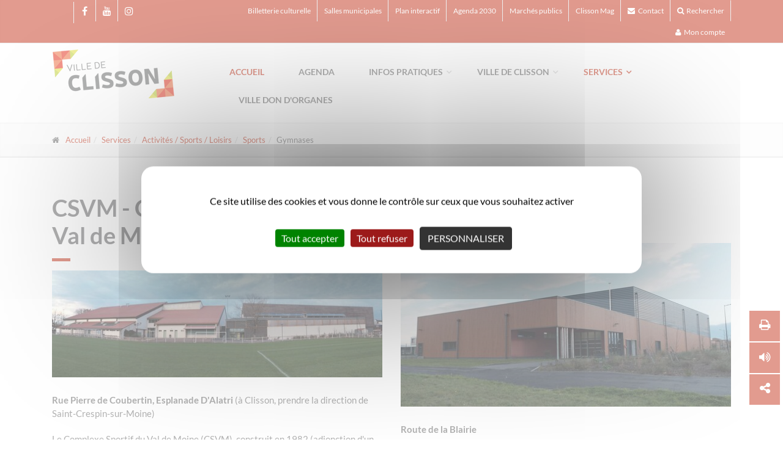

--- FILE ---
content_type: text/html; charset=utf-8
request_url: https://www.mairie-clisson.fr/services/activites-sports-loisirs/sports/gymnases/
body_size: 17450
content:
<!DOCTYPE html>
<html lang="fr" dir="ltr" class="no-js">
<head>

<meta charset="utf-8">
<!-- 
	Based on the TYPO3 Bootstrap Package by Benjamin Kott - https://www.bootstrap-package.com/

	This website is powered by TYPO3 - inspiring people to share!
	TYPO3 is a free open source Content Management Framework initially created by Kasper Skaarhoj and licensed under GNU/GPL.
	TYPO3 is copyright 1998-2026 of Kasper Skaarhoj. Extensions are copyright of their respective owners.
	Information and contribution at https://typo3.org/
-->

<base href="https://www.mairie-clisson.fr/">
<link rel="icon" href="https://www.mairie-clisson.fr/typo3conf/ext/wseils/Resources/Public/Clisson/Icons/clisson.ico" type="image/vnd.microsoft.icon">
<title>Gymnases</title>
<meta http-equiv="x-ua-compatible" content="IE=edge" />
<meta name="generator" content="TYPO3 CMS" />
<meta name="viewport" content="width=device-width, initial-scale=1, minimum-scale=1" />
<meta name="robots" content="index,follow" />
<meta name="twitter:card" content="summary" />
<meta name="apple-mobile-web-app-capable" content="no" />
<meta name="google" content="notranslate" />

<link rel="stylesheet" href="https://www.mairie-clisson.fr/typo3temp/assets/bootstrappackage/fonts/284ba9c5345a729d38fc3d3bb72eea6caaef6180abbc77928e15e42297d05f8b/webfont.css?1769015494" media="all">
<link rel="stylesheet" href="https://www.mairie-clisson.fr/typo3temp/assets/compressed/merged-589138e594ad109435afe816ee597707-f290c179d7bfa12e5bf6786ccdffad14.css?1768813608" media="all">
<link rel="stylesheet" href="https://www.mairie-clisson.fr/typo3temp/assets/compressed/merged-d94dad84b4c29d98bb36d84a41be3337-190e20d28554b2bb25e91aaba6b6661e.css?1769015886" media="all">


<script src="https://www.mairie-clisson.fr/typo3temp/assets/compressed/merged-2f2db7f63e6548607601df13807a9fa9-4adcfc95f7579e00834c66c2205c2d6f.js?1768813608"></script>
<script src="https://www.mairie-clisson.fr/typo3temp/assets/compressed/merged-4b6981920a8deaa8c654e242af88fd99-133ccf000d6b3e04c6cf4a1edb7ad759.js?1768819120"></script>
<script src="https://www.mairie-clisson.fr/typo3conf/ext/wseils/Resources/Public/Clisson/JavaScript/Libs/tarteaucitron/tarteaucitron.min.js?1751626391"></script>


<link rel="prev" href="/services/activites-sports-loisirs/sports/oms"><link rel="next" href="/services/activites-sports-loisirs/sports/terrains-exterieurs">
<link rel="canonical" href="https://www.mairie-clisson.fr/services/activites-sports-loisirs/sports/gymnases"/>
</head>
<body id="p252" class="page-252 pagelevel-4 language-0 backendlayout-default layout-default">
<div class="scrollToTop d-print-none" style="display: none;"><i class="icon-up-open-big"></i></div>

<div class="page-wrapper">
	<div class="header-container">
	
	<div class="header-top d-print-none">
		<div class="container">
			<div class="row">
				<div class="col-2 col-sm-12 col-md-3">
					<div class="header-top-first clearfix">
						<!-- Menu des réseaux sociaux -->
						<ul class="social-links clearfix d-none d-sm-inline-block"><li class="Intramuros"><a href="https://www.mairie-clisson.fr/infos-pratiques/application-mobile" target="_blank" title="Appli mobile de la ville de Clisson" target = _blank><i class="fa fa-Intramuros"></i></a></li><li class="facebook"><a href="https://fr.facebook.com/clisson.fr/" target="_blank" title="facebook" target = _blank><i class="fa fa-facebook"></i></a></li><li class="youtube"><a href="https://www.youtube.com/channel/UCZYrcjZmgR4kmKdAQe_h7LA?view_as=subscriber" target="_blank" title="youtube" target = _blank><i class="fa fa-youtube"></i></a></li><li class="instagram"><a href="https://www.instagram.com/villedeclisson/" target="_blank" title="instagram" target = _blank><i class="fa fa-instagram"></i></a></li></ul><div class="social-links d-sm-none"><div class="btn-group dropdown"><button type="button" class="btn dropdown-toggle" data-toggle="dropdown"><i class="fa fa-share-alt"></i></button><ul class="dropdown-menu dropdown-animation"><li class="Intramuros"><a href="https://www.mairie-clisson.fr/infos-pratiques/application-mobile" target="_blank" title="Intramuros" target = _blank><i class="fa fa-Intramuros"></i></a></li><li class="facebook"><a href="https://fr.facebook.com/clisson.fr/" target="_blank" title="facebook" target = _blank><i class="fa fa-facebook"></i></a></li><li class="youtube"><a href="https://www.youtube.com/channel/UCZYrcjZmgR4kmKdAQe_h7LA?view_as=subscriber" target="_blank" title="youtube" target = _blank><i class="fa fa-youtube"></i></a></li><li class="instagram"><a href="https://www.instagram.com/villedeclisson/" target="_blank" target = _blank><i class="fa fa-instagram"></i></a></li></ul></div></div>
					</div>
				</div>
				<div class="col-10 col-sm-12 col-md-9">
					<div id="header-top-second" class="clearfix">
						<div class="header-top-dropdown">
							<!-- Menu rapide haut -->
							<div class="topMenu btn-group"><a href="/1" class="d-none d-sm-block">Billetterie culturelle</a><a href="/services/activites-sports-loisirs/loisirs/salles-municipales" class="d-none d-sm-block">Salles municipales</a><a href="/plan-interactif" class="d-none d-sm-block">Plan interactif</a><a href="/ville-de-clisson/agenda-21" class="d-none d-sm-block">Agenda 2030</a><a href="/services/economie-emploi-marches-publics/marches-publics" class="d-none d-sm-block">Marchés publics</a><a href="/ville-de-clisson/le-magazine-municipal-de-clisson-clisson-mag" class="d-none d-sm-block">Clisson Mag</a><a href="/menu-rapide-haut/contact" class="d-none d-sm-block"><i class="fa fa-envelope pr-10"></i>Contact</a></div>
							<!-- Recherche -->
							<div class="btn-group dropdown">
								<button type="button" class="btn dropdown-toggle" data-toggle="dropdown" aria-expanded="false">
									<i class="fa fa-search"></i>Rechercher
								</button>
								<ul class="dropdown-menu dropdown-menu-right dropdown-animation">
									<li>
										
<div id="c35209" class="frame frame-size-default default frame-type-list frame-layout-default frame-background-none frame-no-backgroundimage frame-space-before-none frame-space-after-none"><div class="frame-group-container"><div class="frame-group-inner"><div class="frame-container frame-container-default"><div class="frame-inner"><div class="tx_solr container"><div class="row"><div class="col-md-12"><div class="tx-solr-search-form search-box"><form method="get" class="tx-solr-search-form-alone" id="tx-solr-search-form-alone" action="/resultats-de-la-recherche" data-suggest="/resultats-de-la-recherche?type=7384" data-suggest-header="Top Results" accept-charset="utf-8"><div class="form-group"><input id="solr-search-input" type="text" class="tx-solr-q js-solr-q tx-solr-suggest tx-solr-suggest-focus form-control" name="tx_solr[q]" value="" placeholder="Rechercher une info ou un service" /><button class="tx-solr-submit" type="submit" title="lancer la recherche"><i class="fa fa-search form-control-feedback"></i></button></div></form></div></div></div></div></div></div></div></div></div>


									</li>
								</ul>
							</div>
							<!-- Mon compte -->
							<div class="topMenu btn-group"><a href="https://connexion.clissonsevremaine.fr/login/" target="_blank" rel="noreferrer"><i class="fa fa-user"></i>Mon compte</a></div>
						</div>
					</div>
				</div>
			</div>
		</div>
	</div>

	<header class="header fixed clearfix">
	
		<div class="container">
			<div class="row">
				<div class="col-lg-3 ">
					<div class="header-left clearfix">
						<div id="logo" class="logo">
							<h1 class="mainLogo">
								<a title="Lien vers l&#039;accueil de la Ville de Clisson" href="/">
									
										<img src="https://www.mairie-clisson.fr/typo3conf/ext/wseils/Resources/Public/Clisson/Images/logo_clisson.png" id="logo_img" alt="Ville de Clisson" />
									
								</a>
							</h1>
						</div>
					</div>
				</div>
				<div class="col-lg-9">
					<div class="header-right clearfix">
						<div class="main-navigation  animated with-dropdown-buttons">
							<nav class="navbar navbar-default" role="navigation">
	<div class="container-fluid">

		<!-- Toggle get grouped for better mobile display -->
		<div class="navbar-header">
			<button type="button" class="navbar-toggle collapsed" data-toggle="collapse" data-target="#navbar-collapse-1">
				<span class="sr-only">Toggle navigation</span> 
				<span class="icon-bar"></span>
				<span class="icon-bar"></span>
				<span class="icon-bar"></span>
			</button>
			
		</div>

		<!-- Collect the nav links, forms, and other content for toggling -->
		<div class="collapse navbar-collapse" id="navbar-collapse-1">
			<ul class="nav navbar-nav navbar-right"><li class="active"><a href="/" title="{$localisation.fr.currentPage}">Accueil</a></li><li><a href="/agenda" title="Agenda">Agenda</a></li><li class="dropdown mega-menu"><a href="#" class="dropdown-toggle" data-toggle="dropdown">Infos pratiques</a><ul class="dropdown-menu"><li><a href="/infos-pratiques/application-mobile" title="Application mobile">Application mobile</a></li><li><a href="/services/les-services-de-la-ville/les-services-de-la-ville-et-du-ccas" title="Les services de la ville">Les services de la ville</a></li><li><a href="/infos-pratiques/carte-didentite-et-passeport-prenez-rendez-vous" title="Carte d&#039;identité et Passeport, prenez rendez-vous">Carte d'identité et Passeport, prenez rendez-vous</a></li><li><a href="/services/enfance-jeunesse/restaurant-scolaire/menu-de-la-cantine" title="Restaurant scolaire">Menus du restaurant scolaire du groupe scolaire Jacques Prévert</a></li><li><a href="/infos-pratiques/marches" title="Marchés">Marchés</a></li><li class="dropdown"><a href="/infos-pratiques/commerces-et-entreprises" title="Commerces et entreprises" class="dropdown-toggle" data-toggle="dropdown">Commerces et entreprises</a><ul class="dropdown-menu"><li><a href="https://annuaireeco.clissonsevremaine.fr" target="_blank" title="Annuaires des commerces et entreprises">Annuaires des commerces et entreprises</a></li></ul></li><li><a href="/services/etat-civil-accueil-a-la-population/transports/transports" title="Transports">Transports</a></li><li><a href="/services/sante-social/urgences" title="Urgences">Urgences</a></li><li class="dropdown"><a href="/infos-pratiques/annuaire-des-associations" title="Annuaire des associations" class="dropdown-toggle" data-toggle="dropdown">Annuaire des associations</a><ul class="dropdown-menu"><li><a href="/infos-pratiques/annuaire-des-associations/education" title="Education">Education</a></li><li><a href="/infos-pratiques/annuaire-des-associations/action-sociale-et-solidarite" title="Action sociale et solidarité">Action sociale et solidarité</a></li><li><a href="/infos-pratiques/annuaire-des-associations/culture" title="Culture">Culture</a></li><li><a href="/infos-pratiques/annuaire-des-associations/environnement" title="Environnement">Environnement</a></li><li><a href="/infos-pratiques/annuaire-des-associations/economie-et-emploi" title="Economie et emploi">Economie et emploi</a></li><li><a href="/infos-pratiques/annuaire-des-associations/loisirs" title="Loisirs">Loisirs</a></li><li><a href="/infos-pratiques/annuaire-des-associations/sante-et-bien-etre" title="Santé et bien-être">Santé et bien-être</a></li><li><a href="/infos-pratiques/annuaire-des-associations/sports" title="Sports">Sports</a></li><li><a href="/infos-pratiques/annuaire-des-associations/vie-locale-et-citoyennete" title="Vie locale et citoyenneté">Vie locale et citoyenneté</a></li></ul></li><li><a href="/services/etat-civil-accueil-a-la-population/autres-demarches/objet-perdutrouve" title="Objet perdu/trouvé">Objet perdu/trouvé</a></li><li><a href="https://environnement.clissonsevremaine.fr/" target="_blank" title="Déchèteries et Haltes éco-tri">Déchèteries et Haltes éco-tri</a></li><li><a href="http://www.piscine-aquaval.fr/" target="_blank" title="Piscine">Piscine</a></li><li><a href="http://www.cinema-leconnetable.fr/" target="_blank" title="Cinéma">Cinéma</a></li><li><a href="http://www.mediatheque-clisson.net" target="_blank" title="Médiathèque">Médiathèque</a></li><li><a href="/infos-pratiques/cultes" title="Cultes">Cultes</a></li><li><a href="/services/etat-civil-accueil-a-la-population/autres-demarches/declaration-de-nuisibles" title="Déclaration de nuisibles">Déclaration de nuisibles</a></li><li><a href="/services/securite/demande-dautorisation-de-demenagement" title="Demande d’autorisation de déménagement">Demande d’autorisation de déménagement</a></li></ul></li><li class="dropdown mega-menu"><a href="#" class="dropdown-toggle" data-toggle="dropdown">Ville de Clisson</a><ul class="dropdown-menu"><li class="dropdown"><a href="/ville-de-clisson/evenements-organises-par-la-ville/marche-de-noel" title="Événements organisés par la Ville" class="dropdown-toggle" data-toggle="dropdown">Événements organisés par la Ville</a><ul class="dropdown-menu"><li><a href="/ville-de-clisson/evenements-organises-par-la-ville/marche-de-noel" title="Marché de Noël">Marché de Noël</a></li><li><a href="/ville-de-clisson/evenements-organises-par-la-ville/fete-de-la-musique" title="Fête de la Musique">Fête de la Musique</a></li><li><a href="/ville-de-clisson/evenements-organises-par-la-ville/les-mascarades" title="Les Mascarades">Les Mascarades</a></li><li><a href="/ville-de-clisson/evenements-organises-par-la-ville/jema-journee-europeenne-des-metiers-darts" title="JEMA - Journées Européennes des Métiers d&#039;Arts">JEMA - Journées Européennes des Métiers d'Arts</a></li></ul></li><li><a href="/ville-de-clisson/budget-participatif" title="Budget Participatif">Budget Participatif</a></li><li class="dropdown"><a href="/ville-de-clisson/presentation/presentation-de-clisson" title="Présentation" class="dropdown-toggle" data-toggle="dropdown">Présentation</a><ul class="dropdown-menu"><li><a href="/ville-de-clisson/presentation/presentation-de-clisson" title="Présentation de Clisson">Présentation de Clisson</a></li><li><a href="/ville-de-clisson/presentation/histoire" title="Histoire">Histoire</a></li><li class="dropdown"><a href="/ville-de-clisson/presentation/httpwwwmairie-clissonfrindexphpid323no-cache1" title="Patrimoine" class="dropdown-toggle" data-toggle="dropdown">Patrimoine</a><ul class="dropdown-menu"><li><a href="/ville-de-clisson/presentation/httpwwwmairie-clissonfrindexphpid323no-cache1/tivoli-appel-aux-dons-pour-la-restauration-du-tivoli" title="[TIVOLI] APPEL AUX DONS POUR LA RESTAURATION DU TIVOLI">[TIVOLI] APPEL AUX DONS POUR LA RESTAURATION DU TIVOLI</a></li><li><a href="http://www.mairie-clisson.fr/index.php?id=323&amp;no_cache=1" title="Tout le patrimoine historique de Clisson">Tout le patrimoine historique de Clisson</a></li><li><a href="/ville-de-clisson/presentation/patrimoine/1-les-halles" title="1- Les Halles">1- Les Halles</a></li><li><a href="/ville-de-clisson/presentation/patrimoine/2-eglise-notre-dame" title="2- Eglise Notre-Dame">2- Eglise Notre-Dame</a></li><li><a href="/ville-de-clisson/presentation/patrimoine/21-fresque-murale-de-leglise-notre-dame" title="2.1- Fresque murale de l&#039;Eglise Notre-Dame">2.1- Fresque murale de l'Eglise Notre-Dame</a></li><li><a href="/ville-de-clisson/presentation/patrimoine/3-ancienne-eglise-saint-jacques" title="3- Ancienne Eglise Saint-Jacques">3- Ancienne Eglise Saint-Jacques</a></li><li><a href="/ville-de-clisson/presentation/patrimoine/4-porte-sud" title="4- Porte Sud">4- Porte Sud</a></li><li><a href="/ville-de-clisson/presentation/patrimoine/5-la-colonne-henri-iv" title="5- La colonne Henri IV">5- La colonne Henri IV</a></li><li><a href="/ville-de-clisson/presentation/patrimoine/6-le-temple-de-lamitie" title="6- Le Temple de l&#039;Amitié">6- Le Temple de l'Amitié</a></li><li><a href="/ville-de-clisson/presentation/patrimoine/7-pont-de-la-vallee" title="7- Pont de la Vallée">7- Pont de la Vallée</a></li><li><a href="/ville-de-clisson/presentation/patrimoine/8-pont-saint-antoine" title="8- Pont Saint-Antoine">8- Pont Saint-Antoine</a></li><li><a href="/ville-de-clisson/presentation/httpwwwmairie-clissonfrindexphpid323no-cache1/9-eglise-de-la-trinite" title="9- Eglise de la Trinité">9- Eglise de la Trinité</a></li><li><a href="/ville-de-clisson/presentation/httpwwwmairie-clissonfrindexphpid323no-cache1/91-garenne-valentin" title="9.1 - Garenne Valentin">9.1 - Garenne Valentin</a></li><li><a href="/ville-de-clisson/presentation/httpwwwmairie-clissonfrindexphpid323no-cache1/10-le-pavillon-des-rochers" title="10- Le Pavillon des Rochers">10- Le Pavillon des Rochers</a></li><li><a href="/ville-de-clisson/presentation/httpwwwmairie-clissonfrindexphpid323no-cache1/11-le-chateau" title="11- Le Château">11- Le Château</a></li><li><a href="/ville-de-clisson/presentation/httpwwwmairie-clissonfrindexphpid323no-cache1/12-la-chapelle-des-templiers" title="12- La Chapelle des Templiers">12- La Chapelle des Templiers</a></li><li><a href="/ville-de-clisson/presentation/httpwwwmairie-clissonfrindexphpid323no-cache1/13-ecole-des-cordeliers" title="13- Ecole des Cordeliers">13- Ecole des Cordeliers</a></li><li><a href="/ville-de-clisson/presentation/httpwwwmairie-clissonfrindexphpid323no-cache1/14-le-tivoli" title="14- Le Tivoli">14- Le Tivoli</a></li><li><a href="/ville-de-clisson/presentation/httpwwwmairie-clissonfrindexphpid323no-cache1/15-la-tour-de-la-venelle-du-chapeau-rouge" title="15- La tour de la Venelle du Chapeau Rouge">15- La tour de la Venelle du Chapeau Rouge</a></li><li><a href="/ville-de-clisson/presentation/httpwwwmairie-clissonfrindexphpid323no-cache1/a-voir-deux-oeuvres-de-lartiste-alain-thomas" title="[A VOIR] Deux Œuvres de l&#039;artiste Alain Thomas">[A VOIR] Deux Œuvres de l'artiste Alain Thomas</a></li></ul></li><li><a href="http://www.levignobledenantes-tourisme.com/" target="_blank" title="Office du Tourisme">Office du Tourisme</a></li></ul></li><li class="dropdown"><a href="/ville-de-clisson/les-elus/le-maire" title="Les Élus" class="dropdown-toggle" data-toggle="dropdown">Les Élus</a><ul class="dropdown-menu"><li><a href="/ville-de-clisson/les-elus/le-maire" title="Le Maire">Le Maire</a></li><li><a href="/ville-de-clisson/les-elus/les-elus-de-clisson" title="Les Élus de Clisson">Les Élus de Clisson</a></li><li><a href="/ville-de-clisson/les-elus/la-deputee" title="La Députée">La Députée</a></li><li><a href="/ville-de-clisson/les-elus/les-conseillers-departementaux" title="Les Conseillers Départementaux">Les Conseillers Départementaux</a></li></ul></li><li><a href="/ville-de-clisson/conseil-municipal-comptes-rendus" title="Conseil Municipal - Comptes-rendus">Conseil Municipal - Comptes-rendus</a></li><li><a href="/services/les-arretes-du-maire" title="Les arrêtés du maire">Les arrêtés du maire</a></li><li><a href="/ville-de-clisson/budget-de-la-commune-2024" title="Budget de la commune 2024">Budget de la commune 2024</a></li><li><a href="/ville-de-clisson/le-magazine-municipal-de-clisson-clisson-mag" title="Le magazine Municipal de Clisson &quot;Clisson Mag&quot;">Le magazine Municipal de Clisson "Clisson Mag"</a></li><li><a href="/services/enfance-jeunesse/conseil-municipal-des-enfants" title="Conseil Municipal des Enfants">Conseil Municipal des Enfants</a></li><li class="dropdown"><a href="/ville-de-clisson/projets-decryptes" title="Projets décryptés" class="dropdown-toggle" data-toggle="dropdown">Projets décryptés</a><ul class="dropdown-menu"><li><a href="/ville-de-clisson/projets-decryptes/grands-projets" title="Grands projets">Grands projets</a></li><li><a href="/ville-de-clisson/projets-decryptes/prospective-2040" title="Prospective 2040">Prospective 2040</a></li></ul></li><li><a href="/ville-de-clisson/clisson-ville-a-30-kmh" title="[Clisson ville à 30 km/h]">[Clisson ville à 30 km/h]</a></li><li class="dropdown"><a href="/ville-de-clisson/agenda-21" title="Agenda 2030" class="dropdown-toggle" data-toggle="dropdown">Agenda 2030</a><ul class="dropdown-menu"><li><a href="/ville-de-clisson/agenda-21/charte-de-larbre-de-clisson" title="Charte de l&#039;Arbre de Clisson">Charte de l'Arbre de Clisson</a></li><li><a href="/ville-de-clisson/agenda-21/concours-jardin-au-naturel" title="Concours Jardin au Naturel">Concours Jardin au Naturel</a></li><li><a href="/ville-de-clisson/agenda-21/atlas-de-la-biodiversite" title="Atlas de la Biodiversité">Atlas de la Biodiversité</a></li><li><a href="/ville-de-clisson/agenda-21/especes-exotiques-envahissantes" title="Espèces Exotiques Envahissantes">Espèces Exotiques Envahissantes</a></li><li><a href="/ville-de-clisson/agenda-21/charte-de-lecojardinier" title="Charte de l&#039;Ecojardinier">Charte de l'Ecojardinier</a></li></ul></li><li class="dropdown"><a href="/ville-de-clisson/ville-fleurie" title="Ville fleurie" class="dropdown-toggle" data-toggle="dropdown">Ville fleurie</a><ul class="dropdown-menu"><li><a href="/ville-de-clisson/ville-fleurie/challenge-zero-phyto" title="Challenge zéro phyto">Challenge zéro phyto</a></li><li><a href="/ville-de-clisson/ville-fleurie/le-service-espaces-verts" title="Le service Espaces Verts">Le service Espaces Verts</a></li></ul></li><li><a href="/ville-de-clisson/comites-consultatifs-de-quartier" title="Comités Consultatifs de Quartier">Comités Consultatifs de Quartier</a></li><li><a href="/ville-de-clisson/jumelages" title="Jumelages">Jumelages</a></li><li><a href="/ville-de-clisson/proprete-en-ville" title="Propreté en ville">Propreté en ville</a></li><li><a href="/ville-de-clisson/made-in-clisson" title="Made In Clisson">Made In Clisson</a></li></ul></li><li class="active dropdown mega-menu"><a href="#" class="dropdown-toggle" data-toggle="dropdown" onclick="return false;" title="{$localisation.fr.currentPage}">Services</a><ul class="dropdown-menu"><li class="dropdown"><a href="/services/les-services-de-la-ville/les-services-de-la-ville" title="Les services de la Ville" class="dropdown-toggle" data-toggle="dropdown">Les services de la Ville</a><ul class="dropdown-menu"><li><a href="/services/les-services-de-la-ville/service-urbanisme" title="Service Urbanisme">Service Urbanisme</a></li><li><a href="/services/les-services-de-la-ville/services-techniques" title="Services Techniques">Services Techniques</a></li><li class="dropdown"><a href="/services/les-services-de-la-ville/police-municipale" title="Police Municipale" class="dropdown-toggle" data-toggle="dropdown">Police Municipale</a><ul class="dropdown-menu"><li><a href="/services/les-services-de-la-ville/police-municipale/fourriere-animale" title="Fourrière Animale">Fourrière Animale</a></li></ul></li><li class="dropdown"><a href="/services/enfance-jeunesse/maison-de-lenfance" title="Maison de l&#039;enfance" class="dropdown-toggle" data-toggle="dropdown">Maison de l'enfance</a><ul class="dropdown-menu"><li><a href="/services/les-services-de-la-ville/maison-de-lenfance/paiement-en-ligne" title="Paiement en ligne">Paiement en ligne</a></li></ul></li><li><a href="/services/les-services-de-la-ville/animation-culture-et-sport" title="Animation, Culture et Sport">Animation, Culture et Sport</a></li><li><a href="/services/les-services-de-la-ville/service-social" title="Service Social">Service Social</a></li><li><a href="/services/les-services-de-la-ville/etat-civil-accueil-a-la-population" title="État-civil / Accueil à la population">État-civil / Accueil à la population</a></li><li><a href="/services/les-services-de-la-ville/elections" title="Elections">Elections</a></li><li><a href="/services/les-services-de-la-ville/les-services-de-la-ville-et-du-ccas" title="Organisation des services de la Ville et du CCAS">Organisation des services de la Ville et du CCAS</a></li></ul></li><li class="dropdown"><a href="/services/sante-social/ccas/bourse-au-bafa" title="CCAS" class="dropdown-toggle" data-toggle="dropdown">CCAS</a><ul class="dropdown-menu"><li><a href="/services/sante-social/ccas/bourse-au-bafa" title="La bourse au BAFA">La bourse au BAFA</a></li><li><a href="/services/sante-social/ccas/presentation-et-contact" title="Présentation et Contact">Présentation et Contact</a></li><li><a href="/services/sante-social/ccas/conseil-dadministration" title="Conseil d&#039;administration">Conseil d'administration</a></li><li><a href="/services/sante-social/ccas/service-daide-a-domicile" title="Service d&#039;aide à domicile">Service d'aide à domicile</a></li><li><a href="/services/sante-social/ccas/plan-canicule" title="Plan canicule">Plan canicule</a></li><li><a href="/services/sante-social/ccas/tele-assistance" title="Télé assistance">Télé assistance</a></li><li><a href="/services/sante-social/maison-de-retraite" title="Maison de retraite">Maison de retraite</a></li><li><a href="/services/sante-social/ccas/mutuelle-communale" title="Mutuelle Communale">Mutuelle Communale</a></li><li><a href="/services/sante-social/lhopital-local" title="L&#039;Hôpital Local">L'Hôpital Local</a></li><li><a href="/services/sante-social/ccas/bus-solidaires" title="Bus solidaires">Bus solidaires</a></li><li><a href="/services/sante-social/urgences" title="Urgences">Urgences</a></li><li><a href="/services/sante-social/ccas/la-bourse-au-permis" title="La bourse au Permis">La bourse au Permis</a></li><li><a href="/services/sante-social/ccas/dispositif-argent-de-poche" title="Dispositif Argent de poche">Dispositif Argent de poche</a></li><li><a href="/services/sante-social/ccas/demande-de-subventions-a-caractere-social" title="Demande de subventions à caractère social">Demande de subventions à caractère social</a></li><li class="dropdown"><a href="/services/sante-social/autres-structures/le-clic" title="Autres structures" class="dropdown-toggle" data-toggle="dropdown">Autres structures</a><ul class="dropdown-menu"><li><a href="/services/sante-social/autres-structures/le-clic" title="Le CLIC">Le CLIC</a></li><li><a href="/services/sante-social/autres-structures/l-assadapa" title="L&#039; ASSADAPA">L' ASSADAPA</a></li><li><a href="/services/sante-social/autres-structures/mobil-ecoute" title="Mobil Ecoute">Mobil Ecoute</a></li><li><a href="/services/sante-social/autres-structures/les-petits-freres-des-pauvres" title="Les Petits Frères des Pauvres">Les Petits Frères des Pauvres</a></li></ul></li></ul></li><li class="dropdown"><a href="/services/etat-civil-accueil-a-la-population/mariage" title="État-civil / Accueil à la population" class="dropdown-toggle" data-toggle="dropdown">État-civil / Accueil à la population</a><ul class="dropdown-menu"><li><a href="/services/etat-civil-accueil-a-la-population/mariage" title="Mariage">Mariage</a></li><li><a href="/services/etat-civil-accueil-a-la-population/pacs" title="PACS">PACS</a></li><li><a href="/services/etat-civil-accueil-a-la-population/deces" title="Décès">Décès</a></li><li><a href="/services/etat-civil-accueil-a-la-population/formalites-administratives" title="Formalités administratives">Formalités administratives</a></li><li><a href="/services/etat-civil-accueil-a-la-population/carte-didentite-et-passeport-prenez-rendez-vous" title="Carte d&#039;identité et Passeport, prenez rendez-vous">Carte d'identité et Passeport, prenez rendez-vous</a></li><li><a href="http://www.gescime.com/clisson-cimetiere-44191.html" target="_blank" title="Les cimetières">Les cimetières</a></li><li class="dropdown"><a href="/services/etat-civil-accueil-a-la-population/autres-demarches/objet-perdutrouve" title="Autres démarches" class="dropdown-toggle" data-toggle="dropdown">Autres démarches</a><ul class="dropdown-menu"><li><a href="/services/etat-civil-accueil-a-la-population/autres-demarches/objet-perdutrouve" title="Objet perdu/trouvé">Objet perdu/trouvé</a></li><li><a href="https://transports.clissonsevremaine.fr/transports-collectifs/transport-a-la-demande" title="Lila à la demande">Lila à la demande</a></li><li><a href="https://transports.clissonsevremaine.fr/transports-collectifs/transport-a-la-demande" title="Inscription Transport Scolaire">Inscription Transport Scolaire</a></li><li><a href="/services/etat-civil-accueil-a-la-population/autres-demarches/declaration-de-nuisibles" title="Déclaration de nuisibles">Déclaration de nuisibles</a></li></ul></li><li class="dropdown"><a href="/services/etat-civil-accueil-a-la-population/citoyennete/inscription-sur-les-listes-electorales" title="Citoyenneté" class="dropdown-toggle" data-toggle="dropdown">Citoyenneté</a><ul class="dropdown-menu"><li><a href="/services/etat-civil-accueil-a-la-population/citoyennete/inscription-sur-les-listes-electorales" title="Inscription sur les listes électorales">Inscription sur les listes électorales</a></li><li><a href="https://www.service-public.fr/particuliers/vosdroits/F871" target="_blank" title="Journée défense et citoyenneté (JDC)">Journée défense et citoyenneté (JDC)</a></li><li><a href="/services/etat-civil-accueil-a-la-population/citoyennete/demande-rdv-avec-un-conciliateur-ou-un-mediateur-de-justice" title="Demande RDV avec un conciliateur ou un médiateur de justice">Demande RDV avec un conciliateur ou un médiateur de justice</a></li></ul></li><li class="dropdown"><a href="/services/etat-civil-accueil-a-la-population/transports/transports" title="Transports" class="dropdown-toggle" data-toggle="dropdown">Transports</a><ul class="dropdown-menu"><li><a href="/services/etat-civil-accueil-a-la-population/transports/transports" title="Transports">Transports</a></li><li><a href="https://transports.clissonsevremaine.fr/transports-collectifs/transport-a-la-demande" title="Bus">Bus</a></li><li><a href="/services/etat-civil-accueil-a-la-population/transports/train" title="Train">Train</a></li><li><a href="/services/etat-civil-accueil-a-la-population/transports/taxi" title="Taxi">Taxi</a></li><li><a href="/services/etat-civil-accueil-a-la-population/transports/transport-pour-le-marche-du-vendredi-matin" title="Transport pour le marché du vendredi matin">Transport pour le marché du vendredi matin</a></li><li><a href="https://transports.clissonsevremaine.fr/altermobilite/le-covoiturage" title="Covoiturage">Covoiturage</a></li></ul></li></ul></li><li class="dropdown"><a href="/services/enfance-jeunesse/inscription-scolaire-ecole-jacques-prevert" title="Enfance / Jeunesse" class="dropdown-toggle" data-toggle="dropdown">Enfance / Jeunesse</a><ul class="dropdown-menu"><li><a href="/services/enfance-jeunesse/inscription-scolaire-ecole-jacques-prevert" title="INSCRIPTION SCOLAIRE ECOLE JACQUES PREVERT">INSCRIPTION SCOLAIRE ECOLE JACQUES PREVERT</a></li><li><a href="/services/enfance-jeunesse/subvention-sejour-jeune-domicilie-a-clisson" title="SUBVENTION SEJOUR JEUNE DOMICILIE A CLISSON">SUBVENTION SEJOUR JEUNE DOMICILIE A CLISSON</a></li><li><a href="/services/enfance-jeunesse/conseil-municipal-des-enfants" title="Conseil Municipal des Enfants">Conseil Municipal des Enfants</a></li><li><a href="/services/enfance-jeunesse/maison-de-lenfance" title="Maison de l&#039;enfance">Maison de l'enfance</a></li><li class="dropdown"><a href="/services/enfance-jeunesse/restaurant-scolaire" title="Restaurant Scolaire" class="dropdown-toggle" data-toggle="dropdown">Restaurant Scolaire</a><ul class="dropdown-menu"><li><a href="/services/enfance-jeunesse/restaurant-scolaire-1" title="Présentation du Restaurant Scolaire">Présentation du Restaurant Scolaire</a></li><li><a href="/services/enfance-jeunesse/restaurant-scolaire/menu-de-la-cantine" title="Menus de la Cantine">Menus de la Cantine</a></li></ul></li><li class="dropdown"><a href="/services/enfance-jeunesse/petite-enfance-0-4-ans/relais-petite-enfance" title="Petite enfance 0-4 ans" class="dropdown-toggle" data-toggle="dropdown">Petite enfance 0-4 ans</a><ul class="dropdown-menu"><li><a href="/services/enfance-jeunesse/petite-enfance-0-4-ans/relais-petite-enfance" title="Relais Petite Enfance">Relais Petite Enfance</a></li><li><a href="/services/enfance-jeunesse/petite-enfance-0-4-ans/lieu-accueil-enfants-parents" title="Lieu Accueil Enfants-Parents">Lieu Accueil Enfants-Parents</a></li><li><a href="/services/enfance-jeunesse/petite-enfance-0-4-ans/multi-accueil" title="Petite crèche">Petite crèche</a></li><li><a href="/services/enfance-jeunesse/petite-enfance-0-4-ans/creche-intercommunale-1-2-3-menestrels-sivu" title="Crèche intercommunale &quot;1, 2, 3  Ménestrels&quot; (SIVU)">Crèche intercommunale "1, 2, 3  Ménestrels" (SIVU)</a></li></ul></li><li class="dropdown"><a href="/services/enfance-jeunesse/enfance-3-12-ans/accueil-de-loisirs" title="Enfance 3-12 ans" class="dropdown-toggle" data-toggle="dropdown">Enfance 3-12 ans</a><ul class="dropdown-menu"><li><a href="/services/enfance-jeunesse/enfance-3-12-ans/accueil-de-loisirs" title="Accueil de Loisirs">Accueil de Loisirs</a></li><li><a href="/services/enfance-jeunesse/enfance-3-12-ans/accueil-peri-scolaire" title="Accueil Péri-Scolaire">Accueil Péri-Scolaire</a></li></ul></li><li class="dropdown"><a href="/services/enfance-jeunesse/enseignements/ecoles-primaires" title="Enseignements" class="dropdown-toggle" data-toggle="dropdown">Enseignements</a><ul class="dropdown-menu"><li><a href="/services/enfance-jeunesse/enseignements/ecoles-primaires" title="Écoles Primaires">Écoles Primaires</a></li><li><a href="/services/enfance-jeunesse/enseignements/velobus-pedibus" title="Vélobus-Pédibus">Vélobus-Pédibus</a></li><li><a href="/services/enfance-jeunesse/enseignements/colleges" title="Collèges">Collèges</a></li><li><a href="/services/enfance-jeunesse/enseignements/lycees" title="Lycées">Lycées</a></li><li><a href="/services/enfance-jeunesse/enseignements/maison-familiale-et-rurale" title="Maison Familiale et Rurale">Maison Familiale et Rurale</a></li></ul></li></ul></li><li class="dropdown active"><a href="/infos-pratiques/annuaire-des-associations/sports" title="Activités / Sports / Loisirs" class="dropdown-toggle" data-toggle="dropdown">Activités / Sports / Loisirs</a><ul class="dropdown-menu"><li class="dropdown active"><a href="/infos-pratiques/annuaire-des-associations/sports" title="Sports" class="dropdown-toggle" data-toggle="dropdown">Sports</a><ul class="dropdown-menu"><li><a href="/infos-pratiques/annuaire-des-associations/sports" title="Annuaire des associations">Annuaire des associations</a></li><li><a href="/services/activites-sports-loisirs/sports/oms" title="OMS">OMS</a></li><li class="active"><a href="/services/activites-sports-loisirs/sports/gymnases" title="Gymnases">Gymnases</a></li><li><a href="/services/activites-sports-loisirs/sports/terrains-exterieurs" title="Terrains extérieurs">Terrains extérieurs</a></li><li><a href="http://www.piscine-aquaval.fr/" target="_blank" title="Piscine Aquaval">Piscine Aquaval</a></li><li class="dropdown"><a href="http://www.habiter-valleedeclisson.fr/loisirstemps-libres/sport/?police=kgudidge" target="_blank" title="Partenaires" class="dropdown-toggle" data-toggle="dropdown">Partenaires</a></li></ul></li><li class="dropdown"><a href="/services/activites-sports-loisirs/loisirs/salles-municipales" title="Loisirs" class="dropdown-toggle" data-toggle="dropdown">Loisirs</a><ul class="dropdown-menu"><li><a href="/services/activites-sports-loisirs/loisirs/salles-municipales" title="Salles Municipales">Salles Municipales</a></li><li><a href="http://www.cinema-leconnetable.fr/" target="_blank" title="Le cinéma Le Connetable">Le cinéma Le Connetable</a></li></ul></li><li class="dropdown"><a href="/infos-pratiques/annuaire-des-associations" title="Associations" class="dropdown-toggle" data-toggle="dropdown">Associations</a><ul class="dropdown-menu"><li><a href="/infos-pratiques/annuaire-des-associations" title="Annuaire des associations">Annuaire des associations</a></li><li><a href="/services/activites-sports-loisirs/associations/vie-associative" title="Vie associative">Vie associative</a></li></ul></li></ul></li><li class="dropdown"><a href="/infos-pratiques/annuaire-des-associations/culture" title="Culture" class="dropdown-toggle" data-toggle="dropdown">Culture</a><ul class="dropdown-menu"><li><a href="/infos-pratiques/annuaire-des-associations/culture" title="Annuaire des Associations culturelles">Annuaire des Associations culturelles</a></li><li><a href="/services/culture/programmation-culturelle" title="Programmation culturelle">Programmation culturelle</a></li><li><a href="/services/culture/mediatheque" title="Médiathèque">Médiathèque</a></li><li><a href="/services/culture/expositions" title="Expositions">Expositions</a></li><li><a href="/ville-de-clisson/evenements-organises-par-la-ville/fete-de-la-musique" title="Fête de la Musique">Fête de la Musique</a></li></ul></li><li class="dropdown"><a href="/services/urbanisme/affichage-reglementaire" title="Urbanisme" class="dropdown-toggle" data-toggle="dropdown">Urbanisme</a><ul class="dropdown-menu"><li><a href="/services/urbanisme/affichage-reglementaire" title="Affichage réglementaire">Affichage réglementaire</a></li><li><a href="/services/urbanisme/demandes-dautorisation-durbanisme" title="Demandes d&#039;autorisation d&#039;urbanisme">Demandes d'autorisation d'urbanisme</a></li><li class="dropdown"><a href="/services/urbanisme/plu" title="PLU" class="dropdown-toggle" data-toggle="dropdown">PLU</a><ul class="dropdown-menu"><li><a href="/services/urbanisme/plu/plu" title="Plan Local d&#039;Urbanisme de Clisson">Plan Local d'Urbanisme de Clisson</a></li><li><a href="/services/urbanisme/plu/revision-generale-du-plu" title="Révision générale du PLU">Révision générale du PLU</a></li></ul></li><li><a href="/services/urbanisme/avap" title="AVAP">AVAP</a></li><li><a href="/services/urbanisme/enseignes-commerciales" title="Enseignes commerciales">Enseignes commerciales</a></li><li><a href="/services/urbanisme/etablissement-recevant-du-public-erp" title="Etablissement recevant du public (ERP)">Etablissement recevant du public (ERP)</a></li><li><a href="/services/urbanisme/favoriser-la-biodiversite-en-ville" title="Urbanisme et biodiversité">Favoriser la biodiversité en ville</a></li></ul></li><li class="dropdown"><a href="/services/cadre-de-vie-environnement/travaux" title="Cadre de Vie / Environnement" class="dropdown-toggle" data-toggle="dropdown">Cadre de Vie / Environnement</a><ul class="dropdown-menu"><li><a href="/services/cadre-de-vie-environnement/travaux" title="Travaux">Travaux</a></li><li><a href="/services/cadre-de-vie-environnement/fleurissement" title="Fleurissement">Fleurissement</a></li><li><a href="/services/cadre-de-vie-environnement/eau-assainissement" title="Eau / Assainissement">Eau / Assainissement</a></li><li><a href="/ville-de-clisson/agenda-21/especes-exotiques-envahissantes" title="Espèces Exotiques Envahissantes">Espèces Exotiques Envahissantes</a></li><li><a href="/services/cadre-de-vie-environnement/jardins-collectifs" title="Jardins collectifs">Jardins collectifs</a></li><li class="dropdown"><a href="https://environnement.clissonsevremaine.fr/dechets/les-decheteries-et-haltes-eco-tri/decheteries-et-haltes-eco-tri/" target="_blank" title="Propreté" class="dropdown-toggle" data-toggle="dropdown">Propreté</a><ul class="dropdown-menu"><li><a href="https://environnement.clissonsevremaine.fr/dechets/les-decheteries-et-haltes-eco-tri/decheteries-et-haltes-eco-tri/" target="_blank" title="Déchèteries et Haltes éco-tri">Déchèteries et Haltes éco-tri</a></li><li><a href="https://environnement.clissonsevremaine.fr/dechets/collecte-des-dechets/calendrier-des-collectes/?no_cache=1&amp;tx_cal_controller%5Bview%5D=month&amp;cHash=47c8c130cc3e5a75253347b5ba444fa8" target="_blank" title="Calendrier des collectes">Calendrier des collectes</a></li></ul></li></ul></li><li class="dropdown"><a href="/services/les-services-de-la-ville/police-municipale" title="Sécurité" class="dropdown-toggle" data-toggle="dropdown">Sécurité</a><ul class="dropdown-menu"><li><a href="/services/les-services-de-la-ville/police-municipale" title="Présentation du service">Présentation du service</a></li><li><a href="/services/securite/conseils-et-demandes-pratiques" title="Conseils et demandes pratiques">Conseils et demandes pratiques</a></li><li><a href="/services/securite/demande-dautorisation-de-demenagement" title="Demande d’autorisation de déménagement">Demande d’autorisation de déménagement</a></li><li><a href="/services/securite/securite-routiere" title="Sécurité routière">Sécurité routière</a></li><li><a href="/services/securite/zones-bleues" title="Zones Bleues">Zones Bleues</a></li><li><a href="/services/securite/operation-tranquilite-vacances" title="Opération tranquilité Vacances">Opération tranquilité Vacances</a></li><li><a href="/services/securite/voisins-vigilants" title="Voisins Vigilants">Voisins Vigilants</a></li><li><a href="/services/securite/dicrim" title="DICRIM">DICRIM</a></li></ul></li><li class="dropdown"><a href="/services/economie-emploi-marches-publics/commerces-et-entreprises" title="Économie / Emploi / Marchés publics" class="dropdown-toggle" data-toggle="dropdown">Économie / Emploi / Marchés publics</a><ul class="dropdown-menu"><li class="dropdown"><a href="/services/economie-emploi-marches-publics/commerces-et-entreprises" title="Commerces et entreprises" class="dropdown-toggle" data-toggle="dropdown">Commerces et entreprises</a><ul class="dropdown-menu"><li><a href="https://annuaireeco.clissonsevremaine.fr" title="Annuaires des commerces et entreprises">Annuaires des commerces et entreprises</a></li></ul></li><li><a href="/services/economie-emploi-marches-publics/simplanter" title="S&#039;implanter">S'implanter</a></li><li class="dropdown"><a href="/ville-de-clisson/commerce/vous-etes-commercants/vente-en-liquidation" title="Commerce" class="dropdown-toggle" data-toggle="dropdown">Commerce</a><ul class="dropdown-menu"><li><a href="/ville-de-clisson/commerce/vous-etes-commercants/vente-en-liquidation" title="Vente en liquidation">Vente en liquidation</a></li><li><a href="/ville-de-clisson/commerce/vous-etes-commercants/demande-doccupation-du-domaine-public" title="Demande d&#039;occupation du domaine public">Demande d'occupation du domaine public</a></li><li><a href="/ville-de-clisson/commerce/vous-etes-commercants/vente-au-deballage" title="Vente au déballage">Vente au déballage</a></li><li><a href="/ville-de-clisson/commerce/vous-etes-commercants/derogation-repos-dominical" title="Dérogation repos dominical">Dérogation repos dominical</a></li><li><a href="/ville-de-clisson/commerce/vous-etes-commercants/declaration-location-chambre-dhote" title="Déclaration Location Chambre d&#039;hôte">Déclaration Location Chambre d'hôte</a></li><li><a href="/ville-de-clisson/commerce/vous-etes-commercants/declaration-de-meubles-de-tourisme" title="Déclaration d&#039;ouverture de chambre d&#039;hôte ou de meublé de tourisme">Déclaration d'ouverture de chambre d'hôte ou de meublé de tourisme</a></li><li><a href="/ville-de-clisson/commerce/vous-etes-commercants/demande-dautorisation-de-debit-de-boissons-temporaire" title="Déclaration de débit de boissons temporaire">Déclaration de débit de boissons temporaire</a></li></ul></li><li><a href="/services/economie-emploi-marches-publics/marches-publics" title="Marchés Publics">Marchés Publics</a></li><li><a href="/services/economie-emploi-marches-publics/emploi-et-formation" title="Emploi et Formation">Emploi et Formation</a></li><li><a href="/services/economie-emploi-marches-publics/offres-demploi-ville-de-clisson" title="Offres d&#039;emploi Ville de Clisson">Offres d'emploi Ville de Clisson</a></li></ul></li><li><a href="https://www.clissonsevremaine.fr/" target="_blank" title="Communauté d&#039;Agglomération">Communauté d'Agglomération</a></li><li><a href="http://www.levignobledenantes-tourisme.com/" target="_blank" title="Office du tourisme">Office du tourisme</a></li></ul></li><li><a href="/services/activites-sports-loisirs/sports/tdj2024" title="Ville Don d&#039;Organes">Ville Don d'Organes</a></li><li class="topMenu"><a href="/1" title="Billetterie">Billetterie culturelle</a></li><li class="topMenu"><a href="/services/activites-sports-loisirs/loisirs/salles-municipales">Salles municipales</a></li><li class="topMenu"><a href="/plan-interactif">Plan interactif</a></li><li class="topMenu"><a href="/ville-de-clisson/agenda-21">Agenda 2030</a></li><li class="topMenu"><a href="/services/economie-emploi-marches-publics/marches-publics">Marchés publics</a></li><li class="topMenu"><a href="/ville-de-clisson/le-magazine-municipal-de-clisson-clisson-mag">Clisson Mag</a></li><li class="topMenu"><a href="/menu-rapide-haut/contact">Contact</a></li></ul>
		</div>

	</div>
</nav>
						</div>
					</div>
				</div>
			</div>
		</div>
	</header>
</div>
    <!--TYPO3SEARCH_begin-->

        
	<div class="toolbox d-print-none"><ul class="toolboxItems"><li><a href="javascript:window.print();" id="print" title="Imprimer la page"><i class="fa fa-print"></i></a></li><li><div id="readspeaker_button" class="rs_skip rsbtn rs_preserve"><a rel="nofollow" class="rsbtn_play" accesskey="L" title="Ecoutez le texte avec ReadSpeaker webReader" href="//app-eu.readspeaker.com/cgi-bin/rsent?customerid=9927&amp;lang=fr_fr&amp;voice=Benoit&amp;readid=readspeaker&amp;url=https://www.mairie-clisson.fr/services/activites-sports-loisirs/sports/gymnases"><span class="rsbtn_left rsimg rspart"><span class="rsbtn_text"><span></span></span></span><span class="rsbtn_right rsimg rsplay rspart"></span></a></div></li><li><a href="http://www.addthis.com/bookmark.php?v=250&pubid=xa-4fd9f62a5824a931" target="_blank" title="Partager dans les réseaux sociaux"><i class="fa fa-share-alt"></i></a></li></ul></div>
	<div class="page-intro"><div class="container"><div class="row"><div class="col-md-12"><ol class="breadcrumb"><li><i class="fa fa-home pr-10"></i><a href="/">Accueil</a></li><li><a href="/services/les-services-de-la-ville/les-services-de-la-ville" target="_self">Services</a></li><li><a href="/infos-pratiques/annuaire-des-associations/sports" target="_self">Activités / Sports / Loisirs</a></li><li><a href="/infos-pratiques/annuaire-des-associations/sports" target="_self">Sports</a></li><li class="active" aria-current="page">Gymnases</li></ol></div></div></div></div>
    <section id="mainContent" class="main-content main-container">
		<div class="container">
			<div id="readspeaker">
				
<div id="c17005" class="frame frame-size-default default frame-type-html frame-layout-default frame-background-none frame-no-backgroundimage frame-space-before-none frame-space-after-none"><div class="frame-group-container"><div class="frame-group-inner"><div class="frame-container frame-container-default"><div class="frame-inner"><!-- Global site tag (gtag.js) - Google Analytics --><script async src="https://www.googletagmanager.com/gtag/js?id=UA-24350625-1"></script><script>
  window.dataLayer = window.dataLayer || [];
  function gtag(){dataLayer.push(arguments);}
  gtag('js', new Date());

  gtag('config', 'UA-24350625-1');
</script></div></div></div></div></div>

<div class="row   "><div class="  col-md-6   ">
<div id="c912" class="frame frame-size-default default frame-type-header frame-layout-default frame-background-none frame-no-backgroundimage frame-space-before-none frame-space-after-none"><div class="frame-group-container"><div class="frame-group-inner"><div class="frame-container frame-container-default"><div class="frame-inner"><h1 class="element-header "><span>CSVM - Complexe Sportif du Val de Moine</span></h1><div class="separator-2"></div></div></div></div></div></div>


<div id="c913" class="frame frame-size-default default frame-type-image frame-layout-default frame-background-none frame-no-backgroundimage frame-space-before-none frame-space-after-none"><div class="frame-group-container"><div class="frame-group-inner"><div class="frame-container frame-container-default"><div class="frame-inner"><div class="image-center image-above"><div class="row" data-equalheight="container"><div class="col-md-12 overlay-container" data-equalheight="item"><figure class="image"><a class="lightbox" title="Gymnase CSVM Clisson" rel="lightbox-group-913" href="https://www.mairie-clisson.fr/fileadmin/_processed_/2/b/csm_Panoramique-CSVM_c26b22dd34.jpg" data-lightbox-width="1200" data-lightbox-height="389" data-lightbox-caption=""><picture><source data-variant="default" data-maxwidth="636" media="(min-width: 1400px)" srcset="https://www.mairie-clisson.fr/fileadmin/_processed_/2/b/csm_Panoramique-CSVM_61996e4a01.jpg 1x"><source data-variant="xlarge" data-maxwidth="546" media="(min-width: 1200px)" srcset="https://www.mairie-clisson.fr/fileadmin/_processed_/2/b/csm_Panoramique-CSVM_a6e6ff588b.jpg 1x"><source data-variant="large" data-maxwidth="456" media="(min-width: 992px)" srcset="https://www.mairie-clisson.fr/fileadmin/_processed_/2/b/csm_Panoramique-CSVM_0ba2d5eb20.jpg 1x"><source data-variant="medium" data-maxwidth="336" media="(min-width: 768px)" srcset="https://www.mairie-clisson.fr/fileadmin/_processed_/2/b/csm_Panoramique-CSVM_d95f23d787.jpg 1x"><source data-variant="small" data-maxwidth="336" media="(min-width: 576px)" srcset="https://www.mairie-clisson.fr/fileadmin/_processed_/2/b/csm_Panoramique-CSVM_d95f23d787.jpg 1x"><source data-variant="extrasmall" data-maxwidth="336"  srcset="https://www.mairie-clisson.fr/fileadmin/_processed_/2/b/csm_Panoramique-CSVM_d95f23d787.jpg 1x"><img loading="lazy" src="https://www.mairie-clisson.fr/fileadmin/_processed_/2/b/csm_Panoramique-CSVM_1edd8b04cf.jpg" title="Gymnase CSVM Clisson" alt="Gymnase CSVM Clisson" class="lazyload"><span href="#" class="overlay small"><i class="fa fa-link"></i></span></picture></a></figure></div></div></div></div></div></div></div></div>


<div id="c916" class="frame frame-size-default default frame-type-text frame-layout-default frame-background-none frame-no-backgroundimage frame-space-before-none frame-space-after-none"><div class="frame-group-container"><div class="frame-group-inner"><div class="frame-container frame-container-default"><div class="frame-inner"><p class="text-justify"><strong>Rue Pierre de Coubertin, Esplanade D'Alatri&nbsp;</strong>(à Clisson, prendre la direction de Saint-Crespin-sur-Moine)</p><p class="text-justify">Le Complexe Sportif du Val de Moine (CSVM), construit en 1982 (adjonction d'un auvent en 2002), dispose de trois salles de sport polyvalentes (en parquet véritable), une salle de réunion et un espace bar. Une extension à été construite en 2014.</p><p class="text-justify">&nbsp;Capacité d'accueil :</p><ul class="list-normal"><li>Salle Bretagne : 1355 pers. / Capacité assise : 860 pers.</li><li>Salle Anjou : 650&nbsp;pers.&nbsp;</li><li>Salle Poitou : 250&nbsp;pers. / Capacité assise : 69 pers.</li><li>Bar : 48&nbsp;pers.</li><li>Nouveau complexe : 664&nbsp;pers. &nbsp;/ Capacité assise : 201 pers.</li></ul><p class="text-justify">Ce complexe est utilisé par les clubs et associations sportives de Clisson ainsi que par les écoles primaires et collèges.</p><ul class="list-normal"></ul></div></div></div></div></div>


<div id="c917" class="frame frame-size-default default frame-type-header frame-layout-default frame-background-none frame-no-backgroundimage frame-space-before-none frame-space-after-none"><div class="frame-group-container"><div class="frame-group-inner"><div class="frame-container frame-container-default"><div class="frame-inner"><h2 class="element-header "><span>Équipement</span></h2><div class="separator-2"></div></div></div></div></div></div>

<div class="row   "><div class="  col-md-6   ">
<div id="c927" class="frame frame-size-default default frame-type-text frame-layout-default frame-background-none frame-no-backgroundimage frame-space-before-none frame-space-after-none"><div class="frame-group-container"><div class="frame-group-inner"><div class="frame-container frame-container-default"><div class="frame-inner"><h4>La salle Bretagne </h4><ul class="list-normal"><li>Quatre terrains</li></ul></div></div></div></div></div>


<div id="c920" class="frame frame-size-default default frame-type-image frame-layout-default frame-background-none frame-no-backgroundimage frame-space-before-none frame-space-after-none"><div class="frame-group-container"><div class="frame-group-inner"><div class="frame-container frame-container-default"><div class="frame-inner"><div class="image-center image-above"><div class="row" data-equalheight="container"><div class="col-md-12 overlay-container" data-equalheight="item"><figure class="image"><a class="lightbox" title="La salle Bretagne Gymnase CSVM" rel="lightbox-group-920" href="https://www.mairie-clisson.fr/fileadmin/Clisson/Images/05_Activites_Sports_Loisirs/Gymnase-CSVM-29-11-2016-_14_.jpg" data-lightbox-width="1170" data-lightbox-height="877" data-lightbox-caption=""><picture><source data-variant="default" data-maxwidth="636" media="(min-width: 1400px)" srcset="https://www.mairie-clisson.fr/fileadmin/_processed_/7/5/csm_Gymnase-CSVM-29-11-2016-_14__9e0cab762a.jpg 1x"><source data-variant="xlarge" data-maxwidth="546" media="(min-width: 1200px)" srcset="https://www.mairie-clisson.fr/fileadmin/_processed_/7/5/csm_Gymnase-CSVM-29-11-2016-_14__39e2b93b33.jpg 1x"><source data-variant="large" data-maxwidth="456" media="(min-width: 992px)" srcset="https://www.mairie-clisson.fr/fileadmin/_processed_/7/5/csm_Gymnase-CSVM-29-11-2016-_14__8b1b6f1b1e.jpg 1x"><source data-variant="medium" data-maxwidth="336" media="(min-width: 768px)" srcset="https://www.mairie-clisson.fr/fileadmin/_processed_/7/5/csm_Gymnase-CSVM-29-11-2016-_14__af4aaeaaa1.jpg 1x"><source data-variant="small" data-maxwidth="336" media="(min-width: 576px)" srcset="https://www.mairie-clisson.fr/fileadmin/_processed_/7/5/csm_Gymnase-CSVM-29-11-2016-_14__af4aaeaaa1.jpg 1x"><source data-variant="extrasmall" data-maxwidth="336"  srcset="https://www.mairie-clisson.fr/fileadmin/_processed_/7/5/csm_Gymnase-CSVM-29-11-2016-_14__af4aaeaaa1.jpg 1x"><img loading="lazy" src="https://www.mairie-clisson.fr/fileadmin/_processed_/7/5/csm_Gymnase-CSVM-29-11-2016-_14__188060bf00.jpg" title="La salle Bretagne Gymnase CSVM" alt="La salle Bretagne Gymnase CSVM" class="lazyload"><span href="#" class="overlay small"><i class="fa fa-link"></i></span></picture></a></figure></div></div></div></div></div></div></div></div>


<div id="c929" class="frame frame-size-default default frame-type-text frame-layout-default frame-background-none frame-no-backgroundimage frame-space-before-none frame-space-after-none"><div class="frame-group-container"><div class="frame-group-inner"><div class="frame-container frame-container-default"><div class="frame-inner"><h4>La salle Poitou</h4><ul class="list-normal"><li>Un terrain et tables de      ping-pong</li></ul></div></div></div></div></div>


<div id="c922" class="frame frame-size-default default frame-type-image frame-layout-default frame-background-none frame-no-backgroundimage frame-space-before-none frame-space-after-none"><div class="frame-group-container"><div class="frame-group-inner"><div class="frame-container frame-container-default"><div class="frame-inner"><div class="image-center image-above"><div class="row" data-equalheight="container"><div class="col-md-12 overlay-container" data-equalheight="item"><figure class="image"><a class="lightbox" title="La salle Poitou Gymnase CSVM" rel="lightbox-group-922" href="https://www.mairie-clisson.fr/fileadmin/Clisson/Images/05_Activites_Sports_Loisirs/Gymnase-CSVM-29-11-2016-_17_.jpg" data-lightbox-width="1170" data-lightbox-height="877" data-lightbox-caption=""><picture><source data-variant="default" data-maxwidth="636" media="(min-width: 1400px)" srcset="https://www.mairie-clisson.fr/fileadmin/_processed_/8/b/csm_Gymnase-CSVM-29-11-2016-_17__a16f853fb5.jpg 1x"><source data-variant="xlarge" data-maxwidth="546" media="(min-width: 1200px)" srcset="https://www.mairie-clisson.fr/fileadmin/_processed_/8/b/csm_Gymnase-CSVM-29-11-2016-_17__281e2445bb.jpg 1x"><source data-variant="large" data-maxwidth="456" media="(min-width: 992px)" srcset="https://www.mairie-clisson.fr/fileadmin/_processed_/8/b/csm_Gymnase-CSVM-29-11-2016-_17__5eee20b216.jpg 1x"><source data-variant="medium" data-maxwidth="336" media="(min-width: 768px)" srcset="https://www.mairie-clisson.fr/fileadmin/_processed_/8/b/csm_Gymnase-CSVM-29-11-2016-_17__79a5ebab46.jpg 1x"><source data-variant="small" data-maxwidth="336" media="(min-width: 576px)" srcset="https://www.mairie-clisson.fr/fileadmin/_processed_/8/b/csm_Gymnase-CSVM-29-11-2016-_17__79a5ebab46.jpg 1x"><source data-variant="extrasmall" data-maxwidth="336"  srcset="https://www.mairie-clisson.fr/fileadmin/_processed_/8/b/csm_Gymnase-CSVM-29-11-2016-_17__79a5ebab46.jpg 1x"><img loading="lazy" src="https://www.mairie-clisson.fr/fileadmin/_processed_/8/b/csm_Gymnase-CSVM-29-11-2016-_17__7963493b5c.jpg" title="La salle Poitou Gymnase CSVM" alt="La salle Poitou Gymnase CSVM" class="lazyload"><span href="#" class="overlay small"><i class="fa fa-link"></i></span></picture></a></figure></div></div></div></div></div></div></div></div>

</div><div class="  col-md-6   ">
<div id="c928" class="frame frame-size-default default frame-type-text frame-layout-default frame-background-none frame-no-backgroundimage frame-space-before-none frame-space-after-none"><div class="frame-group-container"><div class="frame-group-inner"><div class="frame-container frame-container-default"><div class="frame-inner"><h4>La salle Anjou</h4><ul class="list-normal"><li>Quatre terrains</li></ul></div></div></div></div></div>


<div id="c921" class="frame frame-size-default default frame-type-image frame-layout-default frame-background-none frame-no-backgroundimage frame-space-before-none frame-space-after-none"><div class="frame-group-container"><div class="frame-group-inner"><div class="frame-container frame-container-default"><div class="frame-inner"><div class="image-center image-above"><div class="row" data-equalheight="container"><div class="col-md-12 overlay-container" data-equalheight="item"><figure class="image"><a class="lightbox" title="La salle Anjou Gymnase CSVM" rel="lightbox-group-921" href="https://www.mairie-clisson.fr/fileadmin/Clisson/Images/05_Activites_Sports_Loisirs/Gymnase-CSVM-29-11-2016-_19_.jpg" data-lightbox-width="1170" data-lightbox-height="877" data-lightbox-caption=""><picture><source data-variant="default" data-maxwidth="636" media="(min-width: 1400px)" srcset="https://www.mairie-clisson.fr/fileadmin/_processed_/1/2/csm_Gymnase-CSVM-29-11-2016-_19__176842ed41.jpg 1x"><source data-variant="xlarge" data-maxwidth="546" media="(min-width: 1200px)" srcset="https://www.mairie-clisson.fr/fileadmin/_processed_/1/2/csm_Gymnase-CSVM-29-11-2016-_19__cba220829d.jpg 1x"><source data-variant="large" data-maxwidth="456" media="(min-width: 992px)" srcset="https://www.mairie-clisson.fr/fileadmin/_processed_/1/2/csm_Gymnase-CSVM-29-11-2016-_19__dd87ce7cee.jpg 1x"><source data-variant="medium" data-maxwidth="336" media="(min-width: 768px)" srcset="https://www.mairie-clisson.fr/fileadmin/_processed_/1/2/csm_Gymnase-CSVM-29-11-2016-_19__5482cc937d.jpg 1x"><source data-variant="small" data-maxwidth="336" media="(min-width: 576px)" srcset="https://www.mairie-clisson.fr/fileadmin/_processed_/1/2/csm_Gymnase-CSVM-29-11-2016-_19__5482cc937d.jpg 1x"><source data-variant="extrasmall" data-maxwidth="336"  srcset="https://www.mairie-clisson.fr/fileadmin/_processed_/1/2/csm_Gymnase-CSVM-29-11-2016-_19__5482cc937d.jpg 1x"><img loading="lazy" src="https://www.mairie-clisson.fr/fileadmin/_processed_/1/2/csm_Gymnase-CSVM-29-11-2016-_19__12ec982119.jpg" title="La salle Anjou Gymnase CSVM" alt="La salle Anjou Gymnase CSVM" class="lazyload"><span href="#" class="overlay small"><i class="fa fa-link"></i></span></picture></a></figure></div></div></div></div></div></div></div></div>


<div id="c930" class="frame frame-size-default default frame-type-text frame-layout-default frame-background-none frame-no-backgroundimage frame-space-before-none frame-space-after-none"><div class="frame-group-container"><div class="frame-group-inner"><div class="frame-container frame-container-default"><div class="frame-inner"><h4>La salle de réunion</h4><ul class="list-normal"><li>Mezzanine</li></ul></div></div></div></div></div>


<div id="c923" class="frame frame-size-default default frame-type-image frame-layout-default frame-background-none frame-no-backgroundimage frame-space-before-none frame-space-after-none"><div class="frame-group-container"><div class="frame-group-inner"><div class="frame-container frame-container-default"><div class="frame-inner"><div class="image-center image-above"><div class="row" data-equalheight="container"><div class="col-md-12 overlay-container" data-equalheight="item"><figure class="image"><a class="lightbox" title="La salle de réunion Gymnase CSVM" rel="lightbox-group-923" href="https://www.mairie-clisson.fr/fileadmin/Clisson/Images/05_Activites_Sports_Loisirs/Gymnase-CSVM-29-11-2016-_15_.jpg" data-lightbox-width="1170" data-lightbox-height="877" data-lightbox-caption=""><picture><source data-variant="default" data-maxwidth="636" media="(min-width: 1400px)" srcset="https://www.mairie-clisson.fr/fileadmin/_processed_/0/8/csm_Gymnase-CSVM-29-11-2016-_15__98e0f18eff.jpg 1x"><source data-variant="xlarge" data-maxwidth="546" media="(min-width: 1200px)" srcset="https://www.mairie-clisson.fr/fileadmin/_processed_/0/8/csm_Gymnase-CSVM-29-11-2016-_15__753043a3ff.jpg 1x"><source data-variant="large" data-maxwidth="456" media="(min-width: 992px)" srcset="https://www.mairie-clisson.fr/fileadmin/_processed_/0/8/csm_Gymnase-CSVM-29-11-2016-_15__7321c90552.jpg 1x"><source data-variant="medium" data-maxwidth="336" media="(min-width: 768px)" srcset="https://www.mairie-clisson.fr/fileadmin/_processed_/0/8/csm_Gymnase-CSVM-29-11-2016-_15__2072b9267e.jpg 1x"><source data-variant="small" data-maxwidth="336" media="(min-width: 576px)" srcset="https://www.mairie-clisson.fr/fileadmin/_processed_/0/8/csm_Gymnase-CSVM-29-11-2016-_15__2072b9267e.jpg 1x"><source data-variant="extrasmall" data-maxwidth="336"  srcset="https://www.mairie-clisson.fr/fileadmin/_processed_/0/8/csm_Gymnase-CSVM-29-11-2016-_15__2072b9267e.jpg 1x"><img loading="lazy" src="https://www.mairie-clisson.fr/fileadmin/_processed_/0/8/csm_Gymnase-CSVM-29-11-2016-_15__be3561da04.jpg" title="La salle de réunion Gymnase CSVM" alt="La salle de réunion Gymnase CSVM" class="lazyload"><span href="#" class="overlay small"><i class="fa fa-link"></i></span></picture></a></figure></div></div></div></div></div></div></div></div>

</div></div>
<div id="c918" class="frame frame-size-default default frame-type-text frame-layout-default frame-background-none frame-no-backgroundimage frame-space-before-none frame-space-after-none"><div class="frame-group-container"><div class="frame-group-inner"><div class="frame-container frame-container-default"><div class="frame-inner"><ul class="list-normal"><li>Le Cellier (géré par l'Etoile de Clisson - Section Football) : un bar</li><li>Quatre Vestiaires et deux Vestiaires Arbitres</li></ul></div></div></div></div></div>

<div class="row   "><div class="  col-md-6   ">
<div id="c931" class="frame frame-size-default default frame-type-text frame-layout-default frame-background-none frame-no-backgroundimage frame-space-before-none frame-space-after-none"><div class="frame-group-container"><div class="frame-group-inner"><div class="frame-container frame-container-default"><div class="frame-inner"><h4>Salle de la Sèvre (nouveau complexe)</h4><ul class="list-normal"><li>Quatre terrains</li></ul></div></div></div></div></div>


<div id="c919" class="frame frame-size-default default frame-type-image frame-layout-default frame-background-none frame-no-backgroundimage frame-space-before-none frame-space-after-none"><div class="frame-group-container"><div class="frame-group-inner"><div class="frame-container frame-container-default"><div class="frame-inner"><div class="image-center image-above"><div class="row" data-equalheight="container"><div class="col-md-12 overlay-container" data-equalheight="item"><figure class="image"><a class="lightbox" title="Salle de la Moine Nouveau gymnase CSVM" rel="lightbox-group-919" href="https://www.mairie-clisson.fr/fileadmin/Clisson/Images/05_Activites_Sports_Loisirs/Gymnase-CSVM-29-11-2016-_1_.jpg" data-lightbox-width="1170" data-lightbox-height="877" data-lightbox-caption=""><picture><source data-variant="default" data-maxwidth="636" media="(min-width: 1400px)" srcset="https://www.mairie-clisson.fr/fileadmin/_processed_/4/9/csm_Gymnase-CSVM-29-11-2016-_1__8143f38f97.jpg 1x"><source data-variant="xlarge" data-maxwidth="546" media="(min-width: 1200px)" srcset="https://www.mairie-clisson.fr/fileadmin/_processed_/4/9/csm_Gymnase-CSVM-29-11-2016-_1__ab0a4bc798.jpg 1x"><source data-variant="large" data-maxwidth="456" media="(min-width: 992px)" srcset="https://www.mairie-clisson.fr/fileadmin/_processed_/4/9/csm_Gymnase-CSVM-29-11-2016-_1__c3bce68301.jpg 1x"><source data-variant="medium" data-maxwidth="336" media="(min-width: 768px)" srcset="https://www.mairie-clisson.fr/fileadmin/_processed_/4/9/csm_Gymnase-CSVM-29-11-2016-_1__7d055f1933.jpg 1x"><source data-variant="small" data-maxwidth="336" media="(min-width: 576px)" srcset="https://www.mairie-clisson.fr/fileadmin/_processed_/4/9/csm_Gymnase-CSVM-29-11-2016-_1__7d055f1933.jpg 1x"><source data-variant="extrasmall" data-maxwidth="336"  srcset="https://www.mairie-clisson.fr/fileadmin/_processed_/4/9/csm_Gymnase-CSVM-29-11-2016-_1__7d055f1933.jpg 1x"><img loading="lazy" src="https://www.mairie-clisson.fr/fileadmin/_processed_/4/9/csm_Gymnase-CSVM-29-11-2016-_1__80606c1393.jpg" title="Salle de la Moine Nouveau gymnase CSVM" alt="Salle de la Sèvre Nouveau gymnase CSVM" class="lazyload"><span href="#" class="overlay small"><i class="fa fa-link"></i></span></picture></a></figure></div></div></div></div></div></div></div></div>

</div><div class="  col-md-6   ">
<div id="c932" class="frame frame-size-default default frame-type-text frame-layout-default frame-background-none frame-no-backgroundimage frame-space-before-none frame-space-after-none"><div class="frame-group-container"><div class="frame-group-inner"><div class="frame-container frame-container-default"><div class="frame-inner"><h4>Salle de la Moine (Nouveau complexe)</h4><ul class="list-normal"><li>Salle de musculation</li></ul></div></div></div></div></div>


<div id="c926" class="frame frame-size-default default frame-type-image frame-layout-default frame-background-none frame-no-backgroundimage frame-space-before-none frame-space-after-none"><div class="frame-group-container"><div class="frame-group-inner"><div class="frame-container frame-container-default"><div class="frame-inner"><div class="image-center image-above"><div class="row" data-equalheight="container"><div class="col-md-12 overlay-container" data-equalheight="item"><figure class="image"><a class="lightbox" title="Salle de la Moine Nouveau gymnase CSVM" rel="lightbox-group-926" href="https://www.mairie-clisson.fr/fileadmin/Clisson/Images/05_Activites_Sports_Loisirs/Gymnase-CSVM-29-11-2016-_3_.jpg" data-lightbox-width="1170" data-lightbox-height="877" data-lightbox-caption=""><picture><source data-variant="default" data-maxwidth="636" media="(min-width: 1400px)" srcset="https://www.mairie-clisson.fr/fileadmin/_processed_/1/c/csm_Gymnase-CSVM-29-11-2016-_3__d80e6bfb0c.jpg 1x"><source data-variant="xlarge" data-maxwidth="546" media="(min-width: 1200px)" srcset="https://www.mairie-clisson.fr/fileadmin/_processed_/1/c/csm_Gymnase-CSVM-29-11-2016-_3__8fed9a736c.jpg 1x"><source data-variant="large" data-maxwidth="456" media="(min-width: 992px)" srcset="https://www.mairie-clisson.fr/fileadmin/_processed_/1/c/csm_Gymnase-CSVM-29-11-2016-_3__4361e1211a.jpg 1x"><source data-variant="medium" data-maxwidth="336" media="(min-width: 768px)" srcset="https://www.mairie-clisson.fr/fileadmin/_processed_/1/c/csm_Gymnase-CSVM-29-11-2016-_3__1d624e3b66.jpg 1x"><source data-variant="small" data-maxwidth="336" media="(min-width: 576px)" srcset="https://www.mairie-clisson.fr/fileadmin/_processed_/1/c/csm_Gymnase-CSVM-29-11-2016-_3__1d624e3b66.jpg 1x"><source data-variant="extrasmall" data-maxwidth="336"  srcset="https://www.mairie-clisson.fr/fileadmin/_processed_/1/c/csm_Gymnase-CSVM-29-11-2016-_3__1d624e3b66.jpg 1x"><img loading="lazy" src="https://www.mairie-clisson.fr/fileadmin/_processed_/1/c/csm_Gymnase-CSVM-29-11-2016-_3__2c528abb7a.jpg" title="Salle de la Moine Nouveau gymnase CSVM" alt="Salle de la Moine Nouveau gymnase CSVM" class="lazyload"><span href="#" class="overlay small"><i class="fa fa-link"></i></span></picture></a></figure></div></div></div></div></div></div></div></div>

</div></div>
<div id="c1051" class="frame frame-size-default default frame-type-text frame-layout-default frame-background-none frame-no-backgroundimage frame-space-before-none frame-space-after-none"><div class="frame-group-container"><div class="frame-group-inner"><div class="frame-container frame-container-default"><div class="frame-inner"><ul class="list-normal"><li>Quatre Vestiaires et un Vestiaires Arbitres</li></ul></div></div></div></div></div>


<div id="c951" class="frame frame-size-default default frame-type-div frame-layout-default frame-background-none frame-no-backgroundimage frame-space-before-none frame-space-after-none"><div class="frame-group-container"><div class="frame-group-inner"><div class="frame-container frame-container-default"><div class="frame-inner"><hr></div></div></div></div></div>


<div id="c952" class="frame frame-size-default default frame-type-header frame-layout-default frame-background-none frame-no-backgroundimage frame-space-before-none frame-space-after-none"><div class="frame-group-container"><div class="frame-group-inner"><div class="frame-container frame-container-default"><div class="frame-inner"><h1 class="element-header "><span>Gymnase St Jean Baptiste de la Salle</span></h1><div class="separator-2"></div></div></div></div></div></div>


<div id="c954" class="frame frame-size-default default frame-type-image frame-layout-default frame-background-none frame-no-backgroundimage frame-space-before-none frame-space-after-none"><div class="frame-group-container"><div class="frame-group-inner"><div class="frame-container frame-container-default"><div class="frame-inner"><div class="image-center image-above"><div class="row" data-equalheight="container"><div class="col-md-12 overlay-container" data-equalheight="item"><figure class="image"><a class="lightbox" title="Gymnase St Jean Baptiste de la Salle" rel="lightbox-group-954" href="https://www.mairie-clisson.fr/fileadmin/_processed_/8/8/csm_Gymnase-Immaculee-Conception-29-11-2016-_1__01_7c1bb92316.jpg" data-lightbox-width="1200" data-lightbox-height="615" data-lightbox-caption=""><picture><source data-variant="default" data-maxwidth="636" media="(min-width: 1400px)" srcset="https://www.mairie-clisson.fr/fileadmin/_processed_/8/8/csm_Gymnase-Immaculee-Conception-29-11-2016-_1__01_1c4f9306ae.jpg 1x"><source data-variant="xlarge" data-maxwidth="546" media="(min-width: 1200px)" srcset="https://www.mairie-clisson.fr/fileadmin/_processed_/8/8/csm_Gymnase-Immaculee-Conception-29-11-2016-_1__01_970ad47f87.jpg 1x"><source data-variant="large" data-maxwidth="456" media="(min-width: 992px)" srcset="https://www.mairie-clisson.fr/fileadmin/_processed_/8/8/csm_Gymnase-Immaculee-Conception-29-11-2016-_1__01_85e8be1fcf.jpg 1x"><source data-variant="medium" data-maxwidth="336" media="(min-width: 768px)" srcset="https://www.mairie-clisson.fr/fileadmin/_processed_/8/8/csm_Gymnase-Immaculee-Conception-29-11-2016-_1__01_14d9dfeee3.jpg 1x"><source data-variant="small" data-maxwidth="336" media="(min-width: 576px)" srcset="https://www.mairie-clisson.fr/fileadmin/_processed_/8/8/csm_Gymnase-Immaculee-Conception-29-11-2016-_1__01_14d9dfeee3.jpg 1x"><source data-variant="extrasmall" data-maxwidth="336"  srcset="https://www.mairie-clisson.fr/fileadmin/_processed_/8/8/csm_Gymnase-Immaculee-Conception-29-11-2016-_1__01_14d9dfeee3.jpg 1x"><img loading="lazy" src="https://www.mairie-clisson.fr/fileadmin/_processed_/8/8/csm_Gymnase-Immaculee-Conception-29-11-2016-_1__01_792fb62ee1.jpg" title="Gymnase St Jean Baptiste de la Salle" alt="Gymnase St Jean Baptiste de la Salle" class="lazyload"><span href="#" class="overlay small"><i class="fa fa-link"></i></span></picture></a></figure></div></div></div></div></div></div></div></div>


<div id="c953" class="frame frame-size-default default frame-type-text frame-layout-default frame-background-none frame-no-backgroundimage frame-space-before-none frame-space-after-none"><div class="frame-group-container"><div class="frame-group-inner"><div class="frame-container frame-container-default"><div class="frame-inner"><p><strong>Collège Immaculée Conception - 65 rue du docteur M. Boutin</strong></p></div></div></div></div></div>


<div id="c955" class="frame frame-size-default default frame-type-header frame-layout-default frame-background-none frame-no-backgroundimage frame-space-before-none frame-space-after-none"><div class="frame-group-container"><div class="frame-group-inner"><div class="frame-container frame-container-default"><div class="frame-inner"><h2 class="element-header "><span>Équipement</span></h2><div class="separator-2"></div></div></div></div></div></div>

<div class="row   "><div class="  col-md-6   ">
<div id="c956" class="frame frame-size-default default frame-type-text frame-layout-default frame-background-none frame-no-backgroundimage frame-space-before-none frame-space-after-none"><div class="frame-group-container"><div class="frame-group-inner"><div class="frame-container frame-container-default"><div class="frame-inner"><h4>Grande Salle</h4></div></div></div></div></div>


<div id="c958" class="frame frame-size-default default frame-type-image frame-layout-default frame-background-none frame-no-backgroundimage frame-space-before-none frame-space-after-none"><div class="frame-group-container"><div class="frame-group-inner"><div class="frame-container frame-container-default"><div class="frame-inner"><div class="image-center image-above"><div class="row" data-equalheight="container"><div class="col-md-12 overlay-container" data-equalheight="item"><figure class="image"><a class="lightbox" title="Salle principale Gymnase St Jean Baptiste de la Salle" rel="lightbox-group-958" href="https://www.mairie-clisson.fr/fileadmin/Clisson/Images/05_Activites_Sports_Loisirs/Gymnase-Immaculee-Conception-29-11-2016-_5_.jpg" data-lightbox-width="1067" data-lightbox-height="800" data-lightbox-caption=""><picture><source data-variant="default" data-maxwidth="636" media="(min-width: 1400px)" srcset="https://www.mairie-clisson.fr/fileadmin/_processed_/9/e/csm_Gymnase-Immaculee-Conception-29-11-2016-_5__066c5241e5.jpg 1x"><source data-variant="xlarge" data-maxwidth="546" media="(min-width: 1200px)" srcset="https://www.mairie-clisson.fr/fileadmin/_processed_/9/e/csm_Gymnase-Immaculee-Conception-29-11-2016-_5__f9fb3bf6b2.jpg 1x"><source data-variant="large" data-maxwidth="456" media="(min-width: 992px)" srcset="https://www.mairie-clisson.fr/fileadmin/_processed_/9/e/csm_Gymnase-Immaculee-Conception-29-11-2016-_5__2e4290dcdb.jpg 1x"><source data-variant="medium" data-maxwidth="336" media="(min-width: 768px)" srcset="https://www.mairie-clisson.fr/fileadmin/_processed_/9/e/csm_Gymnase-Immaculee-Conception-29-11-2016-_5__6e19618b8a.jpg 1x"><source data-variant="small" data-maxwidth="336" media="(min-width: 576px)" srcset="https://www.mairie-clisson.fr/fileadmin/_processed_/9/e/csm_Gymnase-Immaculee-Conception-29-11-2016-_5__6e19618b8a.jpg 1x"><source data-variant="extrasmall" data-maxwidth="336"  srcset="https://www.mairie-clisson.fr/fileadmin/_processed_/9/e/csm_Gymnase-Immaculee-Conception-29-11-2016-_5__6e19618b8a.jpg 1x"><img loading="lazy" src="https://www.mairie-clisson.fr/fileadmin/_processed_/9/e/csm_Gymnase-Immaculee-Conception-29-11-2016-_5__d445e6c14b.jpg" title="Salle principale Gymnase St Jean Baptiste de la Salle" alt="Salle principale Gymnase St Jean Baptiste de la Salle" class="lazyload"><span href="#" class="overlay small"><i class="fa fa-link"></i></span></picture></a></figure></div></div></div></div></div></div></div></div>

</div><div class="  col-md-6   ">
<div id="c959" class="frame frame-size-default default frame-type-text frame-layout-default frame-background-none frame-no-backgroundimage frame-space-before-none frame-space-after-none"><div class="frame-group-container"><div class="frame-group-inner"><div class="frame-container frame-container-default"><div class="frame-inner"><ul class><li>Quatre Vestiaires</li></ul><p class="text-justify"><strong> Activités sur site :</strong></p><ul class><li>Basket-Ball</li><li class="text-justify">Gymnastique Acrobatique</li><li class="text-justify">Handball / Mini hand / Handball de plage</li><li>Saut</li><li class="text-justify">Tennis</li><li class="text-justify">Volley-ball / Volley-ball de plage (beach-volley) / Green-Volley</li></ul></div></div></div></div></div>

</div></div></div><div class="  col-md-6   ">
<div id="c933" class="frame frame-size-default default frame-type-header frame-layout-default frame-background-none frame-no-backgroundimage frame-space-before-none frame-space-after-none"><div class="frame-group-container"><div class="frame-group-inner"><div class="frame-container frame-container-default"><div class="frame-inner"><h1 class="element-header "><span>Gymnase de la Blairie</span></h1><div class="separator-2"></div></div></div></div></div></div>


<div id="c934" class="frame frame-size-default default frame-type-image frame-layout-default frame-background-none frame-no-backgroundimage frame-space-before-none frame-space-after-none"><div class="frame-group-container"><div class="frame-group-inner"><div class="frame-container frame-container-default"><div class="frame-inner"><div class="image-center image-above"><div class="row" data-equalheight="container"><div class="col-md-12 overlay-container" data-equalheight="item"><figure class="image"><a class="lightbox" title="Gymnase de la Blairie Clisson" rel="lightbox-group-934" href="https://www.mairie-clisson.fr/fileadmin/_processed_/8/f/csm_Gymnase-Rosa-Parks-24-11-2016-_2__25395fb96e.jpg" data-lightbox-width="1200" data-lightbox-height="595" data-lightbox-caption=""><picture><source data-variant="default" data-maxwidth="636" media="(min-width: 1400px)" srcset="https://www.mairie-clisson.fr/fileadmin/_processed_/8/f/csm_Gymnase-Rosa-Parks-24-11-2016-_2__ba793ee2ef.jpg 1x"><source data-variant="xlarge" data-maxwidth="546" media="(min-width: 1200px)" srcset="https://www.mairie-clisson.fr/fileadmin/_processed_/8/f/csm_Gymnase-Rosa-Parks-24-11-2016-_2__0cebfa769b.jpg 1x"><source data-variant="large" data-maxwidth="456" media="(min-width: 992px)" srcset="https://www.mairie-clisson.fr/fileadmin/_processed_/8/f/csm_Gymnase-Rosa-Parks-24-11-2016-_2__179ae1f71f.jpg 1x"><source data-variant="medium" data-maxwidth="336" media="(min-width: 768px)" srcset="https://www.mairie-clisson.fr/fileadmin/_processed_/8/f/csm_Gymnase-Rosa-Parks-24-11-2016-_2__05b9553111.jpg 1x"><source data-variant="small" data-maxwidth="336" media="(min-width: 576px)" srcset="https://www.mairie-clisson.fr/fileadmin/_processed_/8/f/csm_Gymnase-Rosa-Parks-24-11-2016-_2__05b9553111.jpg 1x"><source data-variant="extrasmall" data-maxwidth="336"  srcset="https://www.mairie-clisson.fr/fileadmin/_processed_/8/f/csm_Gymnase-Rosa-Parks-24-11-2016-_2__05b9553111.jpg 1x"><img loading="lazy" src="https://www.mairie-clisson.fr/fileadmin/_processed_/8/f/csm_Gymnase-Rosa-Parks-24-11-2016-_2__1ec461daf4.jpg" title="Gymnase de la Blairie Clisson" alt="Gymnase de la Blairie Clisson" class="lazyload"><span href="#" class="overlay small"><i class="fa fa-link"></i></span></picture></a></figure></div></div></div></div></div></div></div></div>


<div id="c935" class="frame frame-size-default default frame-type-text frame-layout-default frame-background-none frame-no-backgroundimage frame-space-before-none frame-space-after-none"><div class="frame-group-container"><div class="frame-group-inner"><div class="frame-container frame-container-default"><div class="frame-inner"><p><strong>Route de la Blairie</strong></p><p>Capacité d'accueil :</p><ul class="list-normal"><li>199&nbsp;pers.</li></ul></div></div></div></div></div>


<div id="c936" class="frame frame-size-default default frame-type-header frame-layout-default frame-background-none frame-no-backgroundimage frame-space-before-none frame-space-after-none"><div class="frame-group-container"><div class="frame-group-inner"><div class="frame-container frame-container-default"><div class="frame-inner"><h2 class="element-header "><span>Équipement</span></h2><div class="separator-2"></div></div></div></div></div></div>

<div class="row   "><div class="  col-md-6   ">
<div id="c938" class="frame frame-size-default default frame-type-text frame-layout-default frame-background-none frame-no-backgroundimage frame-space-before-none frame-space-after-none"><div class="frame-group-container"><div class="frame-group-inner"><div class="frame-container frame-container-default"><div class="frame-inner"><h4>Une salle en aire d'évolution de 48 m x 24 m</h4><ul class="list-normal"><li>Quatre terrains</li></ul></div></div></div></div></div>


<div id="c939" class="frame frame-size-default default frame-type-image frame-layout-default frame-background-none frame-no-backgroundimage frame-space-before-none frame-space-after-none"><div class="frame-group-container"><div class="frame-group-inner"><div class="frame-container frame-container-default"><div class="frame-inner"><div class="image-center image-above"><div class="row" data-equalheight="container"><div class="col-md-12 overlay-container" data-equalheight="item"><figure class="image"><a class="lightbox" title="Salle Principale Gymnase de la Blairie" rel="lightbox-group-939" href="https://www.mairie-clisson.fr/fileadmin/Clisson/Images/05_Activites_Sports_Loisirs/Gymnase-Rosa-Parks-24-11-2016-_5_.jpg" data-lightbox-width="1170" data-lightbox-height="877" data-lightbox-caption=""><picture><source data-variant="default" data-maxwidth="636" media="(min-width: 1400px)" srcset="https://www.mairie-clisson.fr/fileadmin/_processed_/6/7/csm_Gymnase-Rosa-Parks-24-11-2016-_5__07551cd990.jpg 1x"><source data-variant="xlarge" data-maxwidth="546" media="(min-width: 1200px)" srcset="https://www.mairie-clisson.fr/fileadmin/_processed_/6/7/csm_Gymnase-Rosa-Parks-24-11-2016-_5__2a199879c7.jpg 1x"><source data-variant="large" data-maxwidth="456" media="(min-width: 992px)" srcset="https://www.mairie-clisson.fr/fileadmin/_processed_/6/7/csm_Gymnase-Rosa-Parks-24-11-2016-_5__51a6ee1d1e.jpg 1x"><source data-variant="medium" data-maxwidth="336" media="(min-width: 768px)" srcset="https://www.mairie-clisson.fr/fileadmin/_processed_/6/7/csm_Gymnase-Rosa-Parks-24-11-2016-_5__4d5c6ee6aa.jpg 1x"><source data-variant="small" data-maxwidth="336" media="(min-width: 576px)" srcset="https://www.mairie-clisson.fr/fileadmin/_processed_/6/7/csm_Gymnase-Rosa-Parks-24-11-2016-_5__4d5c6ee6aa.jpg 1x"><source data-variant="extrasmall" data-maxwidth="336"  srcset="https://www.mairie-clisson.fr/fileadmin/_processed_/6/7/csm_Gymnase-Rosa-Parks-24-11-2016-_5__4d5c6ee6aa.jpg 1x"><img loading="lazy" src="https://www.mairie-clisson.fr/fileadmin/_processed_/6/7/csm_Gymnase-Rosa-Parks-24-11-2016-_5__f1749dcc20.jpg" title="Salle Principale Gymnase de la Blairie" alt="Salle Principale Gymnase de la Blairie" class="lazyload"><span href="#" class="overlay small"><i class="fa fa-link"></i></span></picture></a></figure></div></div></div></div></div></div></div></div>

</div><div class="  col-md-6   ">
<div id="c941" class="frame frame-size-default default frame-type-text frame-layout-default frame-background-none frame-no-backgroundimage frame-space-before-none frame-space-after-none"><div class="frame-group-container"><div class="frame-group-inner"><div class="frame-container frame-container-default"><div class="frame-inner"><ul class="list-normal"><li>Un hall d'entrée avec une salle de réunion attenante</li><li>Quatre vestiaires</li><li>Un vestiaire arbitre à usage de bureaux pour les enseignants d'EPS, avec douches et WC</li></ul><p><strong>Activités sur site</strong><br></p><ul class><li>Handball</li><li>Basketball</li><li>Volleyball</li><li>Badminton</li></ul></div></div></div></div></div>

</div></div>
<div id="c942" class="frame frame-size-default default frame-type-div frame-layout-default frame-background-none frame-no-backgroundimage frame-space-before-none frame-space-after-none"><div class="frame-group-container"><div class="frame-group-inner"><div class="frame-container frame-container-default"><div class="frame-inner"><hr></div></div></div></div></div>


<div id="c943" class="frame frame-size-default default frame-type-header frame-layout-default frame-background-none frame-no-backgroundimage frame-space-before-none frame-space-after-none"><div class="frame-group-container"><div class="frame-group-inner"><div class="frame-container frame-container-default"><div class="frame-inner"><h1 class="element-header "><span>Gymnase Cacault</span></h1><div class="separator-2"></div></div></div></div></div></div>


<div id="c945" class="frame frame-size-default default frame-type-image frame-layout-default frame-background-none frame-no-backgroundimage frame-space-before-none frame-space-after-none"><div class="frame-group-container"><div class="frame-group-inner"><div class="frame-container frame-container-default"><div class="frame-inner"><div class="image-center image-above"><div class="row" data-equalheight="container"><div class="col-md-12 overlay-container" data-equalheight="item"><figure class="image"><a class="lightbox" title="Gymnase Cacault" rel="lightbox-group-945" href="https://www.mairie-clisson.fr/fileadmin/_processed_/7/5/csm_Gymnase-Cacault-24-11-2016-_1__01_e46660a0c6.jpg" data-lightbox-width="1200" data-lightbox-height="682" data-lightbox-caption=""><picture><source data-variant="default" data-maxwidth="636" media="(min-width: 1400px)" srcset="https://www.mairie-clisson.fr/fileadmin/_processed_/7/5/csm_Gymnase-Cacault-24-11-2016-_1__01_8231c6a8ca.jpg 1x"><source data-variant="xlarge" data-maxwidth="546" media="(min-width: 1200px)" srcset="https://www.mairie-clisson.fr/fileadmin/_processed_/7/5/csm_Gymnase-Cacault-24-11-2016-_1__01_eb625e7676.jpg 1x"><source data-variant="large" data-maxwidth="456" media="(min-width: 992px)" srcset="https://www.mairie-clisson.fr/fileadmin/_processed_/7/5/csm_Gymnase-Cacault-24-11-2016-_1__01_d28832426a.jpg 1x"><source data-variant="medium" data-maxwidth="336" media="(min-width: 768px)" srcset="https://www.mairie-clisson.fr/fileadmin/_processed_/7/5/csm_Gymnase-Cacault-24-11-2016-_1__01_6e03289dd9.jpg 1x"><source data-variant="small" data-maxwidth="336" media="(min-width: 576px)" srcset="https://www.mairie-clisson.fr/fileadmin/_processed_/7/5/csm_Gymnase-Cacault-24-11-2016-_1__01_6e03289dd9.jpg 1x"><source data-variant="extrasmall" data-maxwidth="336"  srcset="https://www.mairie-clisson.fr/fileadmin/_processed_/7/5/csm_Gymnase-Cacault-24-11-2016-_1__01_6e03289dd9.jpg 1x"><img loading="lazy" src="https://www.mairie-clisson.fr/fileadmin/_processed_/7/5/csm_Gymnase-Cacault-24-11-2016-_1__01_ba0dfb41b2.jpg" title="Gymnase Cacault" alt="Gymnase Cacault" class="lazyload"><span href="#" class="overlay small"><i class="fa fa-link"></i></span></picture></a></figure></div></div></div></div></div></div></div></div>


<div id="c944" class="frame frame-size-default default frame-type-text frame-layout-default frame-background-none frame-no-backgroundimage frame-space-before-none frame-space-after-none"><div class="frame-group-container"><div class="frame-group-inner"><div class="frame-container frame-container-default"><div class="frame-inner"><p class="text-justify"><strong>Route de Gorges</strong></p><p class="text-justify">Construit en 1975,&nbsp; le gymnase Cacault a été partiellement détruit lors de la tempête du 3 Février 1990. Suite à cet événement, le gymnase a été rénové et remis en service en 1991. Une petite extension, permettant la pratique de la gymnastique, a été construite en 2007.</p><p class="text-justify">Cette salle est essentiellement utilisée par les clubs de Badminton, Tennis, Handball, Basket et le collège Cacault.</p><p class="text-justify">Capacité d'accueil :</p><ul class="list-normal"><li>700 &nbsp;pers. &nbsp;/ Capacité assise : 360 pers.</li></ul></div></div></div></div></div>


<div id="c946" class="frame frame-size-default default frame-type-header frame-layout-default frame-background-none frame-no-backgroundimage frame-space-before-none frame-space-after-none"><div class="frame-group-container"><div class="frame-group-inner"><div class="frame-container frame-container-default"><div class="frame-inner"><h2 class="element-header "><span>Équipement</span></h2><div class="separator-2"></div></div></div></div></div></div>

<div class="row   "><div class="  col-md-6   ">
<div id="c948" class="frame frame-size-default default frame-type-text frame-layout-default frame-background-none frame-no-backgroundimage frame-space-before-none frame-space-after-none"><div class="frame-group-container"><div class="frame-group-inner"><div class="frame-container frame-container-default"><div class="frame-inner"><h4>Grande salle</h4><ul class="list-normal"><li>Deux terrains</li></ul></div></div></div></div></div>


<div id="c949" class="frame frame-size-default default frame-type-image frame-layout-default frame-background-none frame-no-backgroundimage frame-space-before-none frame-space-after-none"><div class="frame-group-container"><div class="frame-group-inner"><div class="frame-container frame-container-default"><div class="frame-inner"><div class="image-center image-above"><div class="row" data-equalheight="container"><div class="col-md-12 overlay-container" data-equalheight="item"><figure class="image"><a class="lightbox" title="Salle principale Gymnase Cacault" rel="lightbox-group-949" href="https://www.mairie-clisson.fr/fileadmin/Clisson/Images/05_Activites_Sports_Loisirs/Gymnase-Cacault-24-11-2016-_2_.jpg" data-lightbox-width="1170" data-lightbox-height="877" data-lightbox-caption=""><picture><source data-variant="default" data-maxwidth="636" media="(min-width: 1400px)" srcset="https://www.mairie-clisson.fr/fileadmin/_processed_/a/1/csm_Gymnase-Cacault-24-11-2016-_2__a7b213eb53.jpg 1x"><source data-variant="xlarge" data-maxwidth="546" media="(min-width: 1200px)" srcset="https://www.mairie-clisson.fr/fileadmin/_processed_/a/1/csm_Gymnase-Cacault-24-11-2016-_2__d15eed81af.jpg 1x"><source data-variant="large" data-maxwidth="456" media="(min-width: 992px)" srcset="https://www.mairie-clisson.fr/fileadmin/_processed_/a/1/csm_Gymnase-Cacault-24-11-2016-_2__b58bbd2563.jpg 1x"><source data-variant="medium" data-maxwidth="336" media="(min-width: 768px)" srcset="https://www.mairie-clisson.fr/fileadmin/_processed_/a/1/csm_Gymnase-Cacault-24-11-2016-_2__9f91492112.jpg 1x"><source data-variant="small" data-maxwidth="336" media="(min-width: 576px)" srcset="https://www.mairie-clisson.fr/fileadmin/_processed_/a/1/csm_Gymnase-Cacault-24-11-2016-_2__9f91492112.jpg 1x"><source data-variant="extrasmall" data-maxwidth="336"  srcset="https://www.mairie-clisson.fr/fileadmin/_processed_/a/1/csm_Gymnase-Cacault-24-11-2016-_2__9f91492112.jpg 1x"><img loading="lazy" src="https://www.mairie-clisson.fr/fileadmin/_processed_/a/1/csm_Gymnase-Cacault-24-11-2016-_2__39a904e2a5.jpg" title="Salle principale Gymnase Cacault" alt="Salle principale Gymnase Cacault" class="lazyload"><span href="#" class="overlay small"><i class="fa fa-link"></i></span></picture></a></figure></div></div></div></div></div></div></div></div>

</div><div class="  col-md-6   ">
<div id="c947" class="frame frame-size-default default frame-type-text frame-layout-default frame-background-none frame-no-backgroundimage frame-space-before-none frame-space-after-none"><div class="frame-group-container"><div class="frame-group-inner"><div class="frame-container frame-container-default"><div class="frame-inner"><h4>Petite salle</h4><ul class="list-normal"><li>Gymnastique</li></ul></div></div></div></div></div>


<div id="c967" class="frame frame-size-default default frame-type-image frame-layout-default frame-background-none frame-no-backgroundimage frame-space-before-none frame-space-after-none"><div class="frame-group-container"><div class="frame-group-inner"><div class="frame-container frame-container-default"><div class="frame-inner"><div class="image-center image-above"><div class="row" data-equalheight="container"><div class="col-md-12 overlay-container" data-equalheight="item"><figure class="image"><a class="lightbox" title="Salle gymnastique Gymnase Cacault" rel="lightbox-group-967" href="https://www.mairie-clisson.fr/fileadmin/Clisson/Images/05_Activites_Sports_Loisirs/Gymnase_college_Cacault.JPG" data-lightbox-width="1024" data-lightbox-height="768" data-lightbox-caption=""><picture><source data-variant="default" data-maxwidth="636" media="(min-width: 1400px)" srcset="https://www.mairie-clisson.fr/fileadmin/_processed_/1/f/csm_Gymnase_college_Cacault_84b71717b3.jpg 1x"><source data-variant="xlarge" data-maxwidth="546" media="(min-width: 1200px)" srcset="https://www.mairie-clisson.fr/fileadmin/_processed_/1/f/csm_Gymnase_college_Cacault_432bb00279.jpg 1x"><source data-variant="large" data-maxwidth="456" media="(min-width: 992px)" srcset="https://www.mairie-clisson.fr/fileadmin/_processed_/1/f/csm_Gymnase_college_Cacault_5e47cf7691.jpg 1x"><source data-variant="medium" data-maxwidth="336" media="(min-width: 768px)" srcset="https://www.mairie-clisson.fr/fileadmin/_processed_/1/f/csm_Gymnase_college_Cacault_c02b664be1.jpg 1x"><source data-variant="small" data-maxwidth="336" media="(min-width: 576px)" srcset="https://www.mairie-clisson.fr/fileadmin/_processed_/1/f/csm_Gymnase_college_Cacault_c02b664be1.jpg 1x"><source data-variant="extrasmall" data-maxwidth="336"  srcset="https://www.mairie-clisson.fr/fileadmin/_processed_/1/f/csm_Gymnase_college_Cacault_c02b664be1.jpg 1x"><img loading="lazy" src="https://www.mairie-clisson.fr/fileadmin/_processed_/1/f/csm_Gymnase_college_Cacault_936d52d5f3.jpg" title="Salle gymnastique Gymnase Cacault" alt="Salle gymnastique Gymnase Cacault" class="lazyload"><span href="#" class="overlay small"><i class="fa fa-link"></i></span></picture></a></figure></div></div></div></div></div></div></div></div>

</div></div>
<div id="c1052" class="frame frame-size-default default frame-type-text frame-layout-default frame-background-none frame-no-backgroundimage frame-space-before-none frame-space-after-none"><div class="frame-group-container"><div class="frame-group-inner"><div class="frame-container frame-container-default"><div class="frame-inner"><ul class="list-normal"><li>Deux Vestiaires</li></ul></div></div></div></div></div>

</div></div>
			</div>
		</div>
		<div class="section parallax dark-translucent-bg parallax-bg-3">
			<div class="container">
				<div class="row">
					<div class="col-md-12">
						<div class="call-to-action">
    <h1 class="title text-center">Pour rester informé :</h1>
    <p class="text-center">La ville de Clisson vous informe régulièrement par e-mail </p>
    <div class="text-center">
        <a href="/rester-informe" class="btn btn-default">
            M&#039;INSCRIRE!
        </a>
    </div>
</div>
<div id="c39736" class="frame frame-size-default default frame-type-html frame-layout-default frame-background-none frame-no-backgroundimage frame-space-before-none frame-space-after-none"><div class="frame-group-container"><div class="frame-group-inner"><div class="frame-container frame-container-default"><div class="frame-inner"><ul class="social-links circle"><li class="twitter"><a href="https://twitter.com/ClissonVille" target="_blank" title="page Twitter de la ville de Clisson" data-htmlarea-external="1"><i class="fa fa-twitter"></i></a></li><li class="facebook"><a href="https://fr-fr.facebook.com/clisson.fr/" target="_blank" title="page Facebook de la ville de Clisson" data-htmlarea-external="1"><i class="fa fa-facebook"></i></a></li><li class="dailymotion"><a href="https://vimeo.com/user47603941" target="_blank" title="page Viméo de la ville de Clisson" data-htmlarea-external="1"><i class="fa icon-video"></i></a></li><li class="instagram"><a href="https://www.instagram.com/villedeclisson/" title="Instagram de la ville de Clisson" target="_blank" rel="noreferrer"><i class="fa fa-instagram fa-instagram::before"></i></a></li></ul></div></div></div></div></div>


					</div>
				</div>
			</div>
		</div>
	</section>


    <!--TYPO3SEARCH_end-->
    <footer id="footer" class="clearfix d-print-none">
	<div class="footer">
		<div class="container">
			<div class="row   "><div class="   col-lg-3  footer-content">
<div id="c272" class="frame frame-size-default default frame-type-text frame-layout-default frame-background-none frame-no-backgroundimage frame-space-before-none frame-space-after-none"><div class="frame-group-container"><div class="frame-group-inner"><div class="frame-container frame-container-default"><div class="frame-inner"><ul class="list-icons"><li>Mairie de Clisson<br> 	3 Grande rue de la Trinité<br> 	44190 Clisson</li><li>02 40 80 17 80</li><li><a href="mailto:contact@mairie-clisson.fr">contact@mairie-clisson.fr</a></li></ul></div></div></div></div></div>


<div id="c36314" class="frame frame-size-default default frame-type-text frame-layout-default frame-background-none frame-no-backgroundimage frame-space-before-none frame-space-after-none"><div class="frame-group-container"><div class="frame-group-inner"><div class="frame-container frame-container-default"><div class="frame-inner"><h5 class="element-subheader ">
                Accueil
            </h5><p>Du<strong> lundi au vendredi</strong> : 9h - 12h15 et 13h30 - 17h<br> Le 2ème et 4ème <strong>samedi </strong>du mois de 9h à 12h</p></div></div></div></div></div>


<div id="c39734" class="frame frame-size-default default frame-type-html frame-layout-default frame-background-none frame-no-backgroundimage frame-space-before-none frame-space-after-none"><div class="frame-group-container"><div class="frame-group-inner"><div class="frame-container frame-container-default"><div class="frame-inner"><ul class="social-links circle"><li class="twitter"><a href="https://twitter.com/ClissonVille" target="_blank" title="page Twitter de la ville de Clisson" data-htmlarea-external="1"><i class="fa fa-twitter"></i></a></li><li class="facebook"><a href="https://fr-fr.facebook.com/clisson.fr/" target="_blank" title="page Facebook de la ville de Clisson" data-htmlarea-external="1"><i class="fa fa-facebook"></i></a></li><li class="dailymotion"><a href="https://vimeo.com/user47603941" target="_blank" title="page Viméo de la ville de Clisson" data-htmlarea-external="1"><i class="fa icon-video"></i></a></li><li class="instagram"><a href="https://www.instagram.com/villedeclisson/" title="Instagram de la ville de Clisson" target="_blank" rel="noreferrer"><i class="fa fa-instagram fa-instagram::before"></i></a></li></ul></div></div></div></div></div>

</div><div class="   col-lg-9  "><div class="row   "><div class="   col-lg-9  ">
<div id="c350" class="frame frame-size-default default frame-type-image frame-layout-default frame-background-none frame-no-backgroundimage frame-space-before-none frame-space-after-none"><div class="frame-group-container"><div class="frame-group-inner"><div class="frame-container frame-container-default"><div class="frame-inner"><div class="image-center image-above"><div class="row" data-equalheight="container"><div class="col-md-12 overlay-container" data-equalheight="item"><figure class="image"><a href="https://www.google.fr/maps/place/Mairie/@47.0883558,-1.2800614,17z/data=!3m1!4b1!4m5!3m4!1s0x480675a73c442e67:0x7c047067358fd08e!8m2!3d47.0883522!4d-1.2778727" title="Lien vers Google Map pour l&#039;adresse de la Mairie de Clisson" target="_blank" rel="noreferrer"><picture><source data-variant="default" data-maxwidth="636" media="(min-width: 1400px)" srcset="https://www.mairie-clisson.fr/fileadmin/_processed_/9/a/csm_Centre-ville-de-Clisson_746726560e.jpg 1x"><source data-variant="xlarge" data-maxwidth="546" media="(min-width: 1200px)" srcset="https://www.mairie-clisson.fr/fileadmin/_processed_/9/a/csm_Centre-ville-de-Clisson_e917150950.jpg 1x"><source data-variant="large" data-maxwidth="456" media="(min-width: 992px)" srcset="https://www.mairie-clisson.fr/fileadmin/_processed_/9/a/csm_Centre-ville-de-Clisson_2741b9e4bc.jpg 1x"><source data-variant="medium" data-maxwidth="336" media="(min-width: 768px)" srcset="https://www.mairie-clisson.fr/fileadmin/_processed_/9/a/csm_Centre-ville-de-Clisson_37e8fac7f2.jpg 1x"><source data-variant="small" data-maxwidth="336" media="(min-width: 576px)" srcset="https://www.mairie-clisson.fr/fileadmin/_processed_/9/a/csm_Centre-ville-de-Clisson_37e8fac7f2.jpg 1x"><source data-variant="extrasmall" data-maxwidth="336"  srcset="https://www.mairie-clisson.fr/fileadmin/_processed_/9/a/csm_Centre-ville-de-Clisson_37e8fac7f2.jpg 1x"><img loading="lazy" src="https://www.mairie-clisson.fr/fileadmin/_processed_/9/a/csm_Centre-ville-de-Clisson_d22a4e6f28.jpg" title="Lien vers Google Map pour l&#039;adresse de la Mairie de Clisson" alt="Carte du centre ville de Clisson" class="lazyload"></picture></a></figure></div></div></div></div></div></div></div></div>

</div><div class="   col-lg-3  ">
<div id="c351" class="frame frame-size-default default frame-type-image frame-layout-default frame-background-none frame-no-backgroundimage frame-space-before-none frame-space-after-none"><div class="frame-group-container"><div class="frame-group-inner"><div class="frame-container frame-container-default"><div class="frame-inner"><h6 class="element-subheader text-center">
                Office de Tourisme du Vignoble de Nantes
            </h6><div class="image-center image-above"><div class="row" data-equalheight="container"><div class="col-md-12 overlay-container" data-equalheight="item"><figure class="image"><picture><source data-variant="default" data-maxwidth="636" media="(min-width: 1400px)" srcset="https://www.mairie-clisson.fr/fileadmin/_processed_/f/6/csm_DVN_logo_blanc_RVB_DEF_596ec5c061.png 1x"><source data-variant="xlarge" data-maxwidth="546" media="(min-width: 1200px)" srcset="https://www.mairie-clisson.fr/fileadmin/_processed_/f/6/csm_DVN_logo_blanc_RVB_DEF_d466830312.png 1x"><source data-variant="large" data-maxwidth="456" media="(min-width: 992px)" srcset="https://www.mairie-clisson.fr/fileadmin/_processed_/f/6/csm_DVN_logo_blanc_RVB_DEF_d5c1bf11ad.png 1x"><source data-variant="medium" data-maxwidth="336" media="(min-width: 768px)" srcset="https://www.mairie-clisson.fr/fileadmin/_processed_/f/6/csm_DVN_logo_blanc_RVB_DEF_e22fe64216.png 1x"><source data-variant="small" data-maxwidth="336" media="(min-width: 576px)" srcset="https://www.mairie-clisson.fr/fileadmin/_processed_/f/6/csm_DVN_logo_blanc_RVB_DEF_e22fe64216.png 1x"><source data-variant="extrasmall" data-maxwidth="336"  srcset="https://www.mairie-clisson.fr/fileadmin/_processed_/f/6/csm_DVN_logo_blanc_RVB_DEF_e22fe64216.png 1x"><img loading="lazy" src="https://www.mairie-clisson.fr/fileadmin/_processed_/f/6/csm_DVN_logo_blanc_RVB_DEF_ac7a3c8b70.png" title="" alt="" class="lazyload"></picture></figure></div></div></div></div></div></div></div></div>


<div id="c352" class="frame frame-size-default default frame-type-image frame-layout-default frame-background-none frame-no-backgroundimage frame-space-before-none frame-space-after-none"><div class="frame-group-container"><div class="frame-group-inner"><div class="frame-container frame-container-default"><div class="frame-inner"><h6 class="element-subheader text-center">
                Clisson Sèvre et Maine Agglo
            </h6><div class="image-center image-above"><div class="row" data-equalheight="container"><div class="col-md-12 overlay-container" data-equalheight="item"><figure class="image"><a href="http://www.clissonsevremaine.fr/" target="http://www.clissonsevremaine.fr/"><picture><source data-variant="default" data-maxwidth="636" media="(min-width: 1400px)" srcset="https://www.mairie-clisson.fr/fileadmin/_processed_/9/1/csm_AgglOH_compact_2017_blanc_4b003da13e.png 1x"><source data-variant="xlarge" data-maxwidth="546" media="(min-width: 1200px)" srcset="https://www.mairie-clisson.fr/fileadmin/_processed_/9/1/csm_AgglOH_compact_2017_blanc_c691b064d2.png 1x"><source data-variant="large" data-maxwidth="456" media="(min-width: 992px)" srcset="https://www.mairie-clisson.fr/fileadmin/_processed_/9/1/csm_AgglOH_compact_2017_blanc_0c3269b71e.png 1x"><source data-variant="medium" data-maxwidth="336" media="(min-width: 768px)" srcset="https://www.mairie-clisson.fr/fileadmin/_processed_/9/1/csm_AgglOH_compact_2017_blanc_21f7740fd0.png 1x"><source data-variant="small" data-maxwidth="336" media="(min-width: 576px)" srcset="https://www.mairie-clisson.fr/fileadmin/_processed_/9/1/csm_AgglOH_compact_2017_blanc_21f7740fd0.png 1x"><source data-variant="extrasmall" data-maxwidth="336"  srcset="https://www.mairie-clisson.fr/fileadmin/_processed_/9/1/csm_AgglOH_compact_2017_blanc_21f7740fd0.png 1x"><img loading="lazy" src="https://www.mairie-clisson.fr/fileadmin/_processed_/9/1/csm_AgglOH_compact_2017_blanc_697aa56d6e.png" title="" alt="Site Clisson Sèvre Maine Agglo" class="lazyload"></picture></a></figure></div></div></div></div></div></div></div></div>

</div></div></div></div><div class="row   "><div class="  col-md-4   "></div><div class="  col-md-2   ">
<div id="c16107" class="frame frame-size-default default frame-type-image frame-layout-default frame-background-none frame-no-backgroundimage frame-space-before-none frame-space-after-none"><div class="frame-group-container"><div class="frame-group-inner"><div class="frame-container frame-container-default"><div class="frame-inner"><div class="image-center image-above"><div class="row" data-equalheight="container"><div class="col-md-12 overlay-container" data-equalheight="item"><figure class="image"><a href="http://www.villes-et-villages-fleuris.com/parcs-et-jardins-clisson_14_17017.html"><picture><source data-variant="default" data-maxwidth="636" media="(min-width: 1400px)" srcset="https://www.mairie-clisson.fr/fileadmin/_processed_/b/2/csm_ville_fleurie_72_dpi_144f8e576c.png 1x"><source data-variant="xlarge" data-maxwidth="546" media="(min-width: 1200px)" srcset="https://www.mairie-clisson.fr/fileadmin/Clisson/Images/Logo/ville_fleurie_72_dpi.png 1x"><source data-variant="large" data-maxwidth="456" media="(min-width: 992px)" srcset="https://www.mairie-clisson.fr/fileadmin/Clisson/Images/Logo/ville_fleurie_72_dpi.png 1x"><source data-variant="medium" data-maxwidth="336" media="(min-width: 768px)" srcset="https://www.mairie-clisson.fr/fileadmin/Clisson/Images/Logo/ville_fleurie_72_dpi.png 1x"><source data-variant="small" data-maxwidth="336" media="(min-width: 576px)" srcset="https://www.mairie-clisson.fr/fileadmin/Clisson/Images/Logo/ville_fleurie_72_dpi.png 1x"><source data-variant="extrasmall" data-maxwidth="336"  srcset="https://www.mairie-clisson.fr/fileadmin/Clisson/Images/Logo/ville_fleurie_72_dpi.png 1x"><img loading="lazy" src="https://www.mairie-clisson.fr/fileadmin/_processed_/b/2/csm_ville_fleurie_72_dpi_a28e6db4b7.png" title="" alt="" class="lazyload"></picture></a></figure></div></div></div></div></div></div></div></div>

</div><div class="  col-md-2   ">
<div id="c16105" class="frame frame-size-default default frame-type-image frame-layout-default frame-background-none frame-no-backgroundimage frame-space-before-none frame-space-after-none"><div class="frame-group-container"><div class="frame-group-inner"><div class="frame-container frame-container-default"><div class="frame-inner"><div class="image-center image-above"><div class="row" data-equalheight="container"><div class="col-md-12 overlay-container" data-equalheight="item"><figure class="image"><a href="http://clisson.stationverte.com/fr/" target="_blank" rel="noreferrer"><picture><source data-variant="default" data-maxwidth="636" media="(min-width: 1400px)" srcset="https://www.mairie-clisson.fr/fileadmin/_processed_/b/7/csm_Station_verte_72dpi_87d2b923ec.jpg 1x"><source data-variant="xlarge" data-maxwidth="546" media="(min-width: 1200px)" srcset="https://www.mairie-clisson.fr/fileadmin/Clisson/Images/Logo/Station_verte_72dpi.jpg 1x"><source data-variant="large" data-maxwidth="456" media="(min-width: 992px)" srcset="https://www.mairie-clisson.fr/fileadmin/Clisson/Images/Logo/Station_verte_72dpi.jpg 1x"><source data-variant="medium" data-maxwidth="336" media="(min-width: 768px)" srcset="https://www.mairie-clisson.fr/fileadmin/Clisson/Images/Logo/Station_verte_72dpi.jpg 1x"><source data-variant="small" data-maxwidth="336" media="(min-width: 576px)" srcset="https://www.mairie-clisson.fr/fileadmin/Clisson/Images/Logo/Station_verte_72dpi.jpg 1x"><source data-variant="extrasmall" data-maxwidth="336"  srcset="https://www.mairie-clisson.fr/fileadmin/Clisson/Images/Logo/Station_verte_72dpi.jpg 1x"><img loading="lazy" src="https://www.mairie-clisson.fr/fileadmin/_processed_/b/7/csm_Station_verte_72dpi_dc5bb3ecdb.jpg" title="" alt="" class="lazyload"></picture></a></figure></div></div></div></div></div></div></div></div>

</div><div class="  col-md-4   "></div></div><div class="row   "><div class="  col-md-2   "></div><div class="  col-md-4   "><div class="row   "><div class="  col-md-2   "></div><div class="  col-md-4   "></div><div class="  col-md-2   "></div></div></div><div class="  col-md-2   "></div></div>
		</div>
	</div>
	
	<div class="subfooter">
		<div class="container">
			<div class="subfooter-inner">
				<div class="row">
					<div class="col-lg-3">
						<p style="color:#fff;">Site réalisé par <a target="_blank" href="https://www.w-seils.com" style="color:#fff;">W-Seils</a></p>
					</div>
					<div class="col-lg-9">
						<nav class="navbar-default" role="navigation"><div class="collapse navbar-collapse show" id="navbar-collapse-2"><ul class="nav navbar-nav d-flex flex-md-row"><li><a href="/services/activites-sports-loisirs/loisirs/salles-municipales" style="color:#fff;">Salles municipales</a></li><li><a href="/plan-interactif" style="color:#fff;">Plan interactif</a></li><li><a href="/services/economie-emploi-marches-publics/marches-publics" style="color:#fff;">Marchés publics</a></li><li><a href="/ville-de-clisson/le-magazine-municipal-de-clisson-clisson-mag" style="color:#fff;">Documentations</a></li><li><a href="/menu-rapide-bas/mentions-legales" style="color:#fff;">Mentions légales</a></li><li><a href="/menu-rapide-bas/plan-du-site" style="color:#fff;">Plan du site</a></li><li><a href="/menu-rapide-bas/politique-de-confidentialite" style="color:#fff;">Politique de confidentialité</a></li><li><a href="/menu-rapide-haut/contact" style="color:#fff;">Contact</a></li></ul></div></nav>
					</div>
				</div>
			</div>
		</div>
	</div>
	
</footer>
</div>
<script src="https://www.mairie-clisson.fr/typo3temp/assets/compressed/merged-82e3f60327d010e41c557b0a40b0fdc5-5b12d2d3cb6580cfd36cfe3331802db3.js?1768813608"></script>
<script src="https://www.mairie-clisson.fr/typo3temp/assets/compressed/jquery.autocomplete.min-6c2da4988c699a2f2ba668dbfd1db1b8.js?1768813623"></script>
<script src="https://www.mairie-clisson.fr/typo3temp/assets/compressed/suggest_controller-37b70d59d521563a13dda36f294b5afd.js?1768813608"></script>
<script src="https://www.mairie-clisson.fr/typo3temp/assets/compressed/merged-14a42fa8a6677521f6ddc01a6623ed44-67d7ac68398a19692d1acf2177d5f1fb.js?1768813623"></script>
<script src="https://www.mairie-clisson.fr/typo3temp/assets/compressed/Form.min-839e98a6be4fc9ef7c89f089848e70aa.js?1768813608" defer="defer"></script>
<script src="https://www.mairie-clisson.fr/typo3conf/ext/wseils/Resources/Public/Clisson/Plugins/rs-plugin-5/js/jquery.themepunch.tools.min.js?1751626391"></script>
<script src="https://www.mairie-clisson.fr/typo3conf/ext/wseils/Resources/Public/Clisson/Plugins/rs-plugin-5/js/jquery.themepunch.revolution.min.js?1751626391"></script>
<script src="https://f1-eu.readspeaker.com/script/9927/webReader/webReader.js?pids=wr"></script>

<script type="text/javascript">
      var gaID = 'UA-24350625-2';
    </script>    <script type="text/javascript">
    tarteaucitron.init({
              "privacyUrl": "", /* Privacy policy url */
              "bodyPosition": "bottom", /* or top to bring it as first element for accessibility */

              "hashtag": "#tarteaucitron", /* Open the panel with this hashtag */
              "cookieName": "tarteaucitron", /* Cookie name */

              "orientation": "middle", /* Banner position (top - bottom) */

              "groupServices": false, /* Group services by category */
              "showDetailsOnClick": true, /* Click to expand the description */
              "serviceDefaultState": "wait", /* Default state (true - wait - false) */

              "showAlertSmall": true, /* Show the small banner on bottom right */
              "cookieslist": true, /* Show the cookie list */

              "closePopup": false, /* Show a close X on the banner */

              "showIcon": false, /* Show cookie icon to manage cookies */
              //"iconSrc": "", /* Optionnal: URL or base64 encoded image */
              "iconPosition": "BottomRight", /* BottomRight, BottomLeft, TopRight and TopLeft */

              "adblocker": false, /* Show a Warning if an adblocker is detected */

              "DenyAllCta" : true, /* Show the deny all button */
              "AcceptAllCta" : true, /* Show the accept all button when highPrivacy on */
              "highPrivacy": true, /* HIGHLY RECOMMANDED Disable auto consent */

              "handleBrowserDNTRequest": false, /* If Do Not Track == 1, disallow all */

              "removeCredit": true, /* Remove credit link */
              "moreInfoLink": true, /* Show more info link */

              "useExternalCss": false, /* If false, the tarteaucitron.css file will be loaded */
              "useExternalJs": false, /* If false, the tarteaucitron.js file will be loaded */

              //"cookieDomain": ".my-multisite-domaine.fr", /* Shared cookie for multisite */

              "readmoreLink": "/cookiespolicy", /* Change the default readmore link */

              "mandatory": true, /* Show a message about mandatory cookies */
              "mandatoryCta": true, /* Show the disabled accept button when mandatory on */

              //"customCloserId": "" /* Optional a11y: Custom element ID used to open the panel */
            });
  </script>
    <script type="text/javascript">
    tarteaucitron.user.gajsUa = gaID;
    tarteaucitron.user.gajsMore = function () { /* add here your optionnal _ga.push() */ };
    (tarteaucitron.job = tarteaucitron.job || []).push('gajs');
  </script>
</body>
</html>